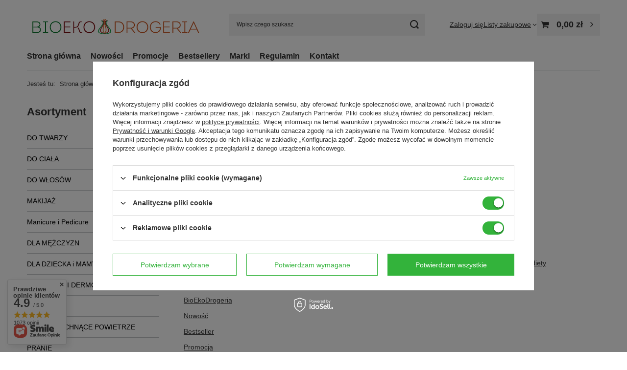

--- FILE ---
content_type: text/html; charset=utf-8
request_url: https://bioekodrogeria.pl/sitemap.php
body_size: 26410
content:
<!DOCTYPE html>
<html lang="pl" class="--vat --gross " ><head><meta name="viewport" content="initial-scale = 1.0, maximum-scale = 5.0, width=device-width, viewport-fit=cover"><meta http-equiv="Content-Type" content="text/html; charset=utf-8"><meta http-equiv="X-UA-Compatible" content="IE=edge"><title>najlepsze kosmetyki naturalne i organiczne, ekologiczne środki czystości i suplementy diety</title><meta name="keywords" content="kosmetyki naturalne, kosmetyki organiczne, ekologiczne środki czystości, ekologiczne suplementy diety, ekologiczne kosmetyki sklep internetowy Warszawa"><meta name="description" content="BioEkoDrogeria sklep internetowy oferujący kosmetyki naturalne, kosmetyki organiczne, ekologiczne środki czystości i suplementy diety"><link rel="icon" href="/gfx/pol/favicon.ico"><meta name="theme-color" content="#33b33b"><meta name="msapplication-navbutton-color" content="#33b33b"><meta name="apple-mobile-web-app-status-bar-style" content="#33b33b"><link rel="stylesheet" type="text/css" href="/gfx/pol/common_style.css.gzip?r=1760432389"><script>var app_shop={urls:{prefix:'data="/gfx/'.replace('data="', '')+'pol/',graphql:'/graphql/v1/'},vars:{meta:{viewportContent:'initial-scale = 1.0, maximum-scale = 5.0, width=device-width, viewport-fit=cover'},priceType:'gross',priceTypeVat:true,productDeliveryTimeAndAvailabilityWithBasket:false,geoipCountryCode:'US',fairShopLogo: { enabled: true, image: '/gfx/standards/superfair_light.svg'},currency:{id:'PLN',symbol:'zł',country:'pl',format:'###,##0.00',beforeValue:false,space:true,decimalSeparator:',',groupingSeparator:' '},language:{id:'pol',symbol:'pl',name:'Polski'},omnibus:{enabled:true,rebateCodeActivate:false,hidePercentageDiscounts:false,},},txt:{priceTypeText:' brutto',},fn:{},fnrun:{},files:[],graphql:{}};const getCookieByName=(name)=>{const value=`; ${document.cookie}`;const parts = value.split(`; ${name}=`);if(parts.length === 2) return parts.pop().split(';').shift();return false;};if(getCookieByName('freeeshipping_clicked')){document.documentElement.classList.remove('--freeShipping');}if(getCookieByName('rabateCode_clicked')){document.documentElement.classList.remove('--rabateCode');}function hideClosedBars(){const closedBarsArray=JSON.parse(localStorage.getItem('closedBars'))||[];if(closedBarsArray.length){const styleElement=document.createElement('style');styleElement.textContent=`${closedBarsArray.map((el)=>`#${el}`).join(',')}{display:none !important;}`;document.head.appendChild(styleElement);}}hideClosedBars();</script><script src="/gfx/pol/jquery.js.gzip?r=1760432389"></script><script src="/gfx/pol/common_shop.js.gzip?r=1760432389"></script><meta name="robots" content="index,follow"><meta name="rating" content="general"><meta name="Author" content="BioEkoDrogeria na bazie IdoSell (www.idosell.com/shop).">
<!-- Begin LoginOptions html -->

<style>
#client_new_social .service_item[data-name="service_Apple"]:before, 
#cookie_login_social_more .service_item[data-name="service_Apple"]:before,
.oscop_contact .oscop_login__service[data-service="Apple"]:before {
    display: block;
    height: 2.6rem;
    content: url('/gfx/standards/apple.svg?r=1743165583');
}
.oscop_contact .oscop_login__service[data-service="Apple"]:before {
    height: auto;
    transform: scale(0.8);
}
#client_new_social .service_item[data-name="service_Apple"]:has(img.service_icon):before,
#cookie_login_social_more .service_item[data-name="service_Apple"]:has(img.service_icon):before,
.oscop_contact .oscop_login__service[data-service="Apple"]:has(img.service_icon):before {
    display: none;
}
</style>

<!-- End LoginOptions html -->

<!-- Open Graph -->
<link rel="manifest" href="https://bioekodrogeria.pl/data/include/pwa/1/manifest.json?t=3"><meta name="apple-mobile-web-app-capable" content="yes"><meta name="apple-mobile-web-app-status-bar-style" content="black"><meta name="apple-mobile-web-app-title" content="bioekodrogeria.pl"><link rel="apple-touch-icon" href="/data/include/pwa/1/icon-128.png"><link rel="apple-touch-startup-image" href="/data/include/pwa/1/logo-512.png" /><meta name="msapplication-TileImage" content="/data/include/pwa/1/icon-144.png"><meta name="msapplication-TileColor" content="#2F3BA2"><meta name="msapplication-starturl" content="/"><script type="application/javascript">var _adblock = true;</script><script async src="/data/include/advertising.js"></script><script type="application/javascript">var statusPWA = {
                online: {
                    txt: "Połączono z internetem",
                    bg: "#5fa341"
                },
                offline: {
                    txt: "Brak połączenia z internetem",
                    bg: "#eb5467"
                }
            }</script><script async type="application/javascript" src="/ajax/js/pwa_online_bar.js?v=1&r=6"></script><script >
window.dataLayer = window.dataLayer || [];
window.gtag = function gtag() {
dataLayer.push(arguments);
}
gtag('consent', 'default', {
'ad_storage': 'denied',
'analytics_storage': 'denied',
'ad_personalization': 'denied',
'ad_user_data': 'denied',
'wait_for_update': 500
});

gtag('set', 'ads_data_redaction', true);
</script><script id="iaiscript_1" data-requirements="W10=" data-ga4_sel="ga4script">
window.iaiscript_1 = `<${'script'}  class='google_consent_mode_update'>
gtag('consent', 'update', {
'ad_storage': 'granted',
'analytics_storage': 'granted',
'ad_personalization': 'granted',
'ad_user_data': 'granted'
});
</${'script'}>`;
</script>
<!-- End Open Graph -->

<link rel="canonical" href="https://bioekodrogeria.pl/sitemap.php" />

                <!-- Global site tag (gtag.js) -->
                <script  async src="https://www.googletagmanager.com/gtag/js?id=AW-11477037903"></script>
                <script >
                    window.dataLayer = window.dataLayer || [];
                    window.gtag = function gtag(){dataLayer.push(arguments);}
                    gtag('js', new Date());
                    
                    gtag('config', 'AW-11477037903', {"allow_enhanced_conversions":true});
gtag('config', 'G-514VCRNXG5');

                </script>
                            <!-- Google Tag Manager -->
                    <script >(function(w,d,s,l,i){w[l]=w[l]||[];w[l].push({'gtm.start':
                    new Date().getTime(),event:'gtm.js'});var f=d.getElementsByTagName(s)[0],
                    j=d.createElement(s),dl=l!='dataLayer'?'&l='+l:'';j.async=true;j.src=
                    'https://www.googletagmanager.com/gtm.js?id='+i+dl;f.parentNode.insertBefore(j,f);
                    })(window,document,'script','dataLayer','GT-PLWBM3GK');</script>
            <!-- End Google Tag Manager --></head><body><div id="container" class="sitemap_page container max-width-1200"><header class=" commercial_banner"><script class="ajaxLoad">app_shop.vars.vat_registered="true";app_shop.vars.currency_format="###,##0.00";app_shop.vars.currency_before_value=false;app_shop.vars.currency_space=true;app_shop.vars.symbol="zł";app_shop.vars.id="PLN";app_shop.vars.baseurl="http://bioekodrogeria.pl/";app_shop.vars.sslurl="https://bioekodrogeria.pl/";app_shop.vars.curr_url="%2Fsitemap.php";var currency_decimal_separator=',';var currency_grouping_separator=' ';app_shop.vars.blacklist_extension=["exe","com","swf","js","php"];app_shop.vars.blacklist_mime=["application/javascript","application/octet-stream","message/http","text/javascript","application/x-deb","application/x-javascript","application/x-shockwave-flash","application/x-msdownload"];app_shop.urls.contact="/contact-pol.html";</script><div id="viewType" style="display:none"></div><div id="menu_skip" class="menu_skip"><a href="#layout" class="btn --outline --medium menu_skip__link --layout">Przejdź do zawartości strony</a><a href="#menu_categories" class="btn --outline --medium menu_skip__link --menu">Przejdź do kategorii</a></div><div id="logo" class="d-flex align-items-center"><a href="/" target="_self" aria-label="Logo sklepu"><img src="/data/gfx/mask/pol/logo_1_big.jpg" alt="Logo zmienisz w MODERACJA &gt; Wygląd elementów w sklepie &gt; Zarządzanie wyglądem elementów sklepu" width="578" height="105"></a></div><form action="https://bioekodrogeria.pl/search.php" method="get" id="menu_search" class="menu_search"><a href="#showSearchForm" class="menu_search__mobile" aria-label="Szukaj"></a><div class="menu_search__block"><div class="menu_search__item --input"><input class="menu_search__input" type="text" name="text" autocomplete="off" placeholder="Wpisz czego szukasz" aria-label="Wpisz czego szukasz"><button class="menu_search__submit" type="submit" aria-label="Szukaj"></button></div><div class="menu_search__item --results search_result"></div></div></form><div id="menu_top" class="menu_top"><div class="account_links"><a class="account_links__item" href="https://bioekodrogeria.pl/login.php"><span class="account_links__text --logged-out">Zaloguj się</span></a></div><div class="shopping_list_top" data-empty="true"><a href="https://bioekodrogeria.pl/pl/shoppinglist/" class="wishlist_link slt_link --empty" aria-label="Listy zakupowe"><span class="slt_link__text">Listy zakupowe</span></a><div class="slt_lists"><ul class="slt_lists__nav"><li class="slt_lists__nav_item" data-list_skeleton="true" data-list_id="true" data-shared="true"><a href="#" class="slt_lists__nav_link" data-list_href="true"><span class="slt_lists__nav_name" data-list_name="true"></span><span class="slt_lists__count" data-list_count="true">0</span></a></li><li class="slt_lists__nav_item --empty"><a class="slt_lists__nav_link --empty" href="https://bioekodrogeria.pl/pl/shoppinglist/"><span class="slt_lists__nav_name" data-list_name="true">Lista zakupowa</span><span class="slt_lists__count" data-list_count="true">0</span></a></li></ul></div></div><div id="menu_basket" class="topBasket --skeleton"><a href="/basketedit.php" class="topBasket__sub" aria-label="Wartość koszyka: 0,00 zł"><span class="badge badge-info" aria-hidden="true"></span><strong class="topBasket__price">0,00 zł</strong></a><div class="topBasket__details --products" style="display: none;"><div class="topBasket__block --labels"><span class="topBasket__item --name">Produkt</span><span class="topBasket__item --sum">Ilość</span><span class="topBasket__item --prices">Cena</span></div><div class="topBasket__block --products"></div></div><div class="topBasket__details --shipping" style="display: none;"><span class="topBasket__name">Koszt dostawy od</span><span id="shipppingCost"></span></div><script>
				app_shop.vars.cache_html = true;
			</script></div></div><nav id="menu_categories3" class="wide"><button type="button" class="navbar-toggler" aria-label="Menu"><i class="icon-reorder"></i></button><div class="navbar-collapse" id="menu_navbar3"><ul class="navbar-nav mx-md-n2"><li class="nav-item"><span class="nav-link-wrapper"><a  href="/" target="_self" title="Strona główna" class="nav-link --l1" >Strona główna</a></span></li><li class="nav-item"><span class="nav-link-wrapper"><a  href="/search.php?newproducts=y" target="_self" title="Nowości" class="nav-link --l1" >Nowości</a></span></li><li class="nav-item"><span class="nav-link-wrapper"><a  href="/search.php?promo=y" target="_self" title="Promocje" class="nav-link --l1" >Promocje</a></span></li><li class="nav-item"><span class="nav-link-wrapper"><a  href="/search.php?bestseller=y" target="_self" title="Bestsellery" class="nav-link --l1" >Bestsellery</a></span></li><li class="nav-item"><span class="nav-link-wrapper"><a  href="/producers.php" target="_self" title="Marki" class="nav-link --l1" >Marki</a></span></li><li class="nav-item"><span class="nav-link-wrapper"><a  href="/pol-terms.html" target="_self" title="Regulamin" class="nav-link --l1" >Regulamin</a></span></li><li class="nav-item"><span class="nav-link-wrapper"><a  href="/contact.php" target="_self" title="Kontakt" class="nav-link --l1" >Kontakt</a></span></li></ul></div></nav><div id="breadcrumbs" class="breadcrumbs"><div class="back_button"><button id="back_button"><i class="icon-angle-left"></i> Wstecz</button></div><nav class="list_wrapper" aria-label="Nawigacja okruszkowa"><ol><li><span>Jesteś tu:  </span></li><li class="bc-main"><span><a href="/">Strona główna</a></span></li><li aria-current="page" class="bc-active bc-sitemap"><span>Mapa strony</span></li></ol></nav></div></header><div id="layout" class="row clearfix"><aside class="col-md-3 col-xl-2"><section class="shopping_list_menu"><div class="shopping_list_menu__block --lists slm_lists" data-empty="true"><a href="#showShoppingLists" class="slm_lists__label">Listy zakupowe</a><ul class="slm_lists__nav"><li class="slm_lists__nav_item" data-list_skeleton="true" data-list_id="true" data-shared="true"><a href="#" class="slm_lists__nav_link" data-list_href="true"><span class="slm_lists__nav_name" data-list_name="true"></span><span class="slm_lists__count" data-list_count="true">0</span></a></li><li class="slm_lists__nav_header"><a href="#hidehoppingLists" class="slm_lists__label"><span class="sr-only">Wróć</span>Listy zakupowe</a></li><li class="slm_lists__nav_item --empty"><a class="slm_lists__nav_link --empty" href="https://bioekodrogeria.pl/pl/shoppinglist/"><span class="slm_lists__nav_name" data-list_name="true">Lista zakupowa</span><span class="sr-only">ilość produktów: </span><span class="slm_lists__count" data-list_count="true">0</span></a></li></ul><a href="#manage" class="slm_lists__manage d-none align-items-center d-md-flex">Zarządzaj listami</a></div><div class="shopping_list_menu__block --bought slm_bought"><a class="slm_bought__link d-flex" href="https://bioekodrogeria.pl/products-bought.php">
				Lista dotychczas zamówionych produktów
			</a></div><div class="shopping_list_menu__block --info slm_info"><strong class="slm_info__label d-block mb-3">Jak działa lista zakupowa?</strong><ul class="slm_info__list"><li class="slm_info__list_item d-flex mb-3">
					Po zalogowaniu możesz umieścić i przechowywać na liście zakupowej dowolną liczbę produktów nieskończenie długo.
				</li><li class="slm_info__list_item d-flex mb-3">
					Dodanie produktu do listy zakupowej nie oznacza automatycznie jego rezerwacji.
				</li><li class="slm_info__list_item d-flex mb-3">
					Dla niezalogowanych klientów lista zakupowa przechowywana jest do momentu wygaśnięcia sesji (około 24h).
				</li></ul></div></section><div id="mobileCategories" class="mobileCategories"><div class="mobileCategories__item --menu"><button type="button" class="mobileCategories__link --active" data-ids="#menu_search,.shopping_list_menu,#menu_search,#menu_navbar,#menu_navbar3, #menu_blog">
                            Menu
                        </button></div><div class="mobileCategories__item --account"><button type="button" class="mobileCategories__link" data-ids="#menu_contact,#login_menu_block">
                            Konto
                        </button></div></div><div class="setMobileGrid" data-item="#menu_navbar"></div><div class="setMobileGrid" data-item="#menu_navbar3" data-ismenu1="true"></div><div class="setMobileGrid" data-item="#menu_blog"></div><div class="login_menu_block d-lg-none" id="login_menu_block"><a class="sign_in_link" href="/login.php" title=""><i class="icon-user"></i><span>Zaloguj się</span></a><a class="registration_link" href="https://bioekodrogeria.pl/client-new.php?register"><i class="icon-lock"></i><span>Zarejestruj się</span></a><a class="order_status_link" href="/order-open.php" title=""><i class="icon-globe"></i><span>Sprawdź status zamówienia</span></a></div><div class="setMobileGrid" data-item="#menu_contact"></div><div class="setMobileGrid" data-item="#menu_settings"></div><nav id="menu_categories" class="col-md-12 px-0" aria-label="Kategorie główne"><h2 class="big_label"><a href="/categories.php" title="Kliknij, by zobaczyć wszystkie kategorie">Asortyment</a></h2><button type="button" class="navbar-toggler" aria-label="Menu"><i class="icon-reorder"></i></button><div class="navbar-collapse" id="menu_navbar"><ul class="navbar-nav"><li class="nav-item"><a  href="/pol_m_DO-TWARZY-151.html" target="_self" title="DO TWARZY" class="nav-link" >DO TWARZY</a><ul class="navbar-subnav"><li class="nav-header"><a href="#backLink" class="nav-header__backLink"><i class="icon-angle-left"></i></a><a  href="/pol_m_DO-TWARZY-151.html" target="_self" title="DO TWARZY" class="nav-link" >DO TWARZY</a></li><li class="nav-item"><a  href="/pol_m_DO-TWARZY_gabki-Konjac-370.html" target="_self" title="gąbki Konjac" class="nav-link" >gąbki Konjac</a></li><li class="nav-item"><a  href="/pol_m_DO-TWARZY_zele-i-pianki-do-mycia-184.html" target="_self" title="żele i pianki do mycia" class="nav-link" >żele i pianki do mycia</a></li><li class="nav-item"><a  href="/pol_m_DO-TWARZY_mydla-300.html" target="_self" title="mydła" class="nav-link" >mydła</a></li><li class="nav-item"><a  href="/pol_m_DO-TWARZY_plyny-do-demakijazu-i-micelarne-183.html" target="_self" title="płyny do demakijażu i micelarne" class="nav-link" >płyny do demakijażu i micelarne</a></li><li class="nav-item"><a  href="/pol_m_DO-TWARZY_wody-kwiatowe-189.html" target="_self" title="wody kwiatowe" class="nav-link" >wody kwiatowe</a></li><li class="nav-item"><a  href="/pol_m_DO-TWARZY_mleczka-172.html" target="_self" title="mleczka" class="nav-link" >mleczka</a></li><li class="nav-item"><a  href="/pol_m_DO-TWARZY_toniki-173.html" target="_self" title="toniki" class="nav-link" >toniki</a></li><li class="nav-item"><a  href="/pol_m_DO-TWARZY_kremy-pielegnacyjne-175.html" target="_self" title="kremy pielęgnacyjne" class="nav-link" >kremy pielęgnacyjne</a></li><li class="nav-item"><a  href="/pol_m_DO-TWARZY_olejki-185.html" target="_self" title="olejki" class="nav-link" >olejki</a></li><li class="nav-item"><a  href="/pol_m_DO-TWARZY_pod-oczy-176.html" target="_self" title="pod oczy" class="nav-link" >pod oczy</a></li><li class="nav-item"><a  href="/pol_m_DO-TWARZY_przeciwstarzeniowe-177.html" target="_self" title="przeciwstarzeniowe" class="nav-link" >przeciwstarzeniowe</a></li><li class="nav-item"><a  href="/pol_m_DO-TWARZY_serum-174.html" target="_self" title="serum" class="nav-link" >serum</a></li><li class="nav-item"><a  href="/pol_m_DO-TWARZY_maski-178.html" target="_self" title="maski" class="nav-link" >maski</a></li><li class="nav-item"><a  href="/pol_m_DO-TWARZY_peelingi-i-scruby-181.html" target="_self" title="peelingi i scruby" class="nav-link" >peelingi i scruby</a></li><li class="nav-item"><a  href="/pol_m_DO-TWARZY_kosmetyki-z-glinkami-187.html" target="_self" title="kosmetyki z glinkami" class="nav-link" >kosmetyki z glinkami</a></li><li class="nav-item"><a  href="/pol_m_DO-TWARZY_cera-mloda-i-niedoskonala-188.html" target="_self" title="cera młoda i niedoskonała" class="nav-link" >cera młoda i niedoskonała</a></li><li class="nav-item"><a  href="/pol_m_DO-TWARZY_samoopalacze-179.html" target="_self" title="samoopalacze" class="nav-link" >samoopalacze</a></li><li class="nav-item"><a  href="/pol_m_DO-TWARZY_do-ust-180.html" target="_self" title="do ust" class="nav-link" >do ust</a></li><li class="nav-item"><a  href="/pol_m_DO-TWARZY_do-zebow-182.html" target="_self" title="do zębów" class="nav-link" >do zębów</a></li><li class="nav-item"><a  href="/pol_m_DO-TWARZY_akcesoria-186.html" target="_self" title="akcesoria" class="nav-link" >akcesoria</a></li></ul></li><li class="nav-item"><a  href="/pol_m_DO-CIALA-153.html" target="_self" title="DO CIAŁA" class="nav-link" >DO CIAŁA</a><ul class="navbar-subnav"><li class="nav-header"><a href="#backLink" class="nav-header__backLink"><i class="icon-angle-left"></i></a><a  href="/pol_m_DO-CIALA-153.html" target="_self" title="DO CIAŁA" class="nav-link" >DO CIAŁA</a></li><li class="nav-item"><a  href="/pol_m_DO-CIALA_gabki-Konjac-371.html" target="_self" title="gąbki Konjac" class="nav-link" >gąbki Konjac</a></li><li class="nav-item"><a  href="/pol_m_DO-CIALA_mydla-198.html" target="_self" title="mydła" class="nav-link" >mydła</a></li><li class="nav-item"><a  href="/pol_m_DO-CIALA_zele-do-mycia-199.html" target="_self" title="żele do mycia" class="nav-link" >żele do mycia</a></li><li class="nav-item"><a  href="/pol_m_DO-CIALA_kule-sole-olejki-do-kapieli-203.html" target="_self" title="kule, sole, olejki do kąpieli" class="nav-link" >kule, sole, olejki do kąpieli</a></li><li class="nav-item"><a  href="/pol_m_DO-CIALA_dezodoranty-200.html" target="_self" title="dezodoranty" class="nav-link" >dezodoranty</a></li><li class="nav-item"><a  href="/pol_m_DO-CIALA_peelingi-i-scruby-202.html" target="_self" title="peelingi i scruby" class="nav-link" >peelingi i scruby</a></li><li class="nav-item"><a  href="/pol_m_DO-CIALA_kremy-i-balsamy-197.html" target="_self" title="kremy i balsamy" class="nav-link" >kremy i balsamy</a></li><li class="nav-item"><a  href="/pol_m_DO-CIALA_olejki-204.html" target="_self" title="olejki" class="nav-link" >olejki</a></li><li class="nav-item"><a  href="/pol_m_DO-CIALA_glinki-260.html" target="_self" title="glinki" class="nav-link" >glinki</a></li><li class="nav-item"><a  href="/pol_m_DO-CIALA_higiena-intymna-201.html" target="_self" title="higiena intymna" class="nav-link" >higiena intymna</a></li><li class="nav-item"><a  href="/pol_m_DO-CIALA_dlonie-i-paznokcie-207.html" target="_self" title="dłonie i paznokcie" class="nav-link" >dłonie i paznokcie</a></li><li class="nav-item"><a  href="/pol_m_DO-CIALA_stopy-205.html" target="_self" title="stopy" class="nav-link" >stopy</a></li><li class="nav-item"><a  href="/pol_m_DO-CIALA_zapachy-206.html" target="_self" title="zapachy" class="nav-link" >zapachy</a></li></ul></li><li class="nav-item"><a  href="/pol_m_DO-WLOSOW-158.html" target="_self" title="DO WŁOSÓW" class="nav-link" >DO WŁOSÓW</a><ul class="navbar-subnav"><li class="nav-header"><a href="#backLink" class="nav-header__backLink"><i class="icon-angle-left"></i></a><a  href="/pol_m_DO-WLOSOW-158.html" target="_self" title="DO WŁOSÓW" class="nav-link" >DO WŁOSÓW</a></li><li class="nav-item"><a  href="/pol_m_DO-WLOSOW_szampony-235.html" target="_self" title="szampony" class="nav-link" >szampony</a></li><li class="nav-item"><a  href="/pol_m_DO-WLOSOW_odzywki-i-maski-234.html" target="_self" title="odżywki i maski" class="nav-link" >odżywki i maski</a></li><li class="nav-item"><a  href="/pol_m_DO-WLOSOW_olejki-238.html" target="_self" title="olejki" class="nav-link" >olejki</a></li><li class="nav-item"><a  href="/pol_m_DO-WLOSOW_stylizacja-236.html" target="_self" title="stylizacja" class="nav-link" >stylizacja</a></li><li class="nav-item"><a  href="/pol_m_DO-WLOSOW_koloryzacja-237.html" target="_self" title="koloryzacja" class="nav-link" >koloryzacja</a></li></ul></li><li class="nav-item"><a  href="/pol_m_MAKIJAZ-161.html" target="_self" title="MAKIJAŻ" class="nav-link" >MAKIJAŻ</a><ul class="navbar-subnav"><li class="nav-header"><a href="#backLink" class="nav-header__backLink"><i class="icon-angle-left"></i></a><a  href="/pol_m_MAKIJAZ-161.html" target="_self" title="MAKIJAŻ" class="nav-link" >MAKIJAŻ</a></li><li class="nav-item"><a  href="/pol_m_MAKIJAZ_podklady-i-korektory-251.html" target="_self" title="podkłady i korektory" class="nav-link" >podkłady i korektory</a></li><li class="nav-item"><a  href="/pol_m_MAKIJAZ_pudry-i-roze-252.html" target="_self" title="pudry i róże" class="nav-link" >pudry i róże</a></li><li class="nav-item"><a  href="/pol_m_MAKIJAZ_makijaz-oczu-249.html" target="_self" title="makijaż oczu" class="nav-link" >makijaż oczu</a></li><li class="nav-item"><a  href="/pol_m_MAKIJAZ_makijaz-ust-250.html" target="_self" title="makijaż ust" class="nav-link" >makijaż ust</a></li></ul></li><li class="nav-item"><a  href="/pol_m_Manicure-i-Pedicure-355.html" target="_self" title="Manicure i Pedicure" class="nav-link" >Manicure i Pedicure</a><ul class="navbar-subnav"><li class="nav-header"><a href="#backLink" class="nav-header__backLink"><i class="icon-angle-left"></i></a><a  href="/pol_m_Manicure-i-Pedicure-355.html" target="_self" title="Manicure i Pedicure" class="nav-link" >Manicure i Pedicure</a></li><li class="nav-item"><a  href="/pol_m_Manicure-i-Pedicure_lakiery-i-odzywki-do-paznokci-356.html" target="_self" title="lakiery i odżywki do paznokci" class="nav-link" >lakiery i odżywki do paznokci</a></li><li class="nav-item"><a  href="/pol_m_Manicure-i-Pedicure_pielegnacja-rak-357.html" target="_self" title="pielęgnacja rąk" class="nav-link" >pielęgnacja rąk</a></li><li class="nav-item"><a  href="/pol_m_Manicure-i-Pedicure_pielegnacja-stop-358.html" target="_self" title="pielęgnacja stóp" class="nav-link" >pielęgnacja stóp</a></li></ul></li><li class="nav-item"><a  href="/pol_m_DLA-MEZCZYZN-159.html" target="_self" title="DLA MĘŻCZYZN" class="nav-link" >DLA MĘŻCZYZN</a><ul class="navbar-subnav"><li class="nav-header"><a href="#backLink" class="nav-header__backLink"><i class="icon-angle-left"></i></a><a  href="/pol_m_DLA-MEZCZYZN-159.html" target="_self" title="DLA MĘŻCZYZN" class="nav-link" >DLA MĘŻCZYZN</a></li><li class="nav-item"><a  href="/pol_m_DLA-MEZCZYZN_mydla-i-zele-239.html" target="_self" title="mydła i żele" class="nav-link" >mydła i żele</a></li><li class="nav-item"><a  href="/pol_m_DLA-MEZCZYZN_do-wlosow-245.html" target="_self" title="do włosów" class="nav-link" >do włosów</a></li><li class="nav-item"><a  href="/pol_m_DLA-MEZCZYZN_do-golenia-242.html" target="_self" title="do golenia" class="nav-link" >do golenia</a></li><li class="nav-item"><a  href="/pol_m_DLA-MEZCZYZN_dezodoranty-243.html" target="_self" title="dezodoranty" class="nav-link" >dezodoranty</a></li><li class="nav-item"><a  href="/pol_m_DLA-MEZCZYZN_pielegnacja-twarzy-240.html" target="_self" title="pielęgnacja twarzy" class="nav-link" >pielęgnacja twarzy</a></li><li class="nav-item"><a  href="/pol_m_DLA-MEZCZYZN_kremy-balsamy-oliwki-do-ciala-244.html" target="_self" title="kremy, balsamy, oliwki do ciała" class="nav-link" >kremy, balsamy, oliwki do ciała</a></li><li class="nav-item"><a  href="/pol_m_DLA-MEZCZYZN_peelingi-i-scruby-241.html" target="_self" title="peelingi i scruby" class="nav-link" >peelingi i scruby</a></li></ul></li><li class="nav-item"><a  href="/pol_m_DLA-DZIECKA-i-MAMY-152.html" target="_self" title="DLA DZIECKA i MAMY" class="nav-link" >DLA DZIECKA i MAMY</a><ul class="navbar-subnav"><li class="nav-header"><a href="#backLink" class="nav-header__backLink"><i class="icon-angle-left"></i></a><a  href="/pol_m_DLA-DZIECKA-i-MAMY-152.html" target="_self" title="DLA DZIECKA i MAMY" class="nav-link" >DLA DZIECKA i MAMY</a></li><li class="nav-item"><a  href="/pol_m_DLA-DZIECKA-i-MAMY_do-mycia-i-kapieli-190.html" target="_self" title="do mycia i kąpieli" class="nav-link" >do mycia i kąpieli</a></li><li class="nav-item"><a  href="/pol_m_DLA-DZIECKA-i-MAMY_do-wlosow-192.html" target="_self" title="do włosów" class="nav-link" >do włosów</a></li><li class="nav-item"><a  href="/pol_m_DLA-DZIECKA-i-MAMY_olejki-kremy-i-balsamy-191.html" target="_self" title="olejki, kremy i balsamy" class="nav-link" >olejki, kremy i balsamy</a></li><li class="nav-item"><a  href="/pol_m_DLA-DZIECKA-i-MAMY_pasty-do-zebow-196.html" target="_self" title="pasty do zębów" class="nav-link" >pasty do zębów</a></li><li class="nav-item"><a  href="/pol_m_DLA-DZIECKA-i-MAMY_dla-mamy-194.html" target="_self" title="dla mamy" class="nav-link" >dla mamy</a></li><li class="nav-item"><a  href="/pol_m_DLA-DZIECKA-i-MAMY_na-slonce-195.html" target="_self" title="na słońce" class="nav-link" >na słońce</a></li></ul></li><li class="nav-item"><a  href="/pol_m_LECZNICZE-I-DERMOKOSMETYKI-167.html" target="_self" title="LECZNICZE I DERMOKOSMETYKI" class="nav-link" >LECZNICZE I DERMOKOSMETYKI</a></li><li class="nav-item"><a  href="/pol_m_ZESTAWY-162.html" target="_self" title="ZESTAWY" class="nav-link" >ZESTAWY</a></li><li class="nav-item"><a  href="/pol_m_CZYSTE-PACHNACE-POWIETRZE-150.html" target="_self" title="CZYSTE PACHNĄCE POWIETRZE" class="nav-link" >CZYSTE PACHNĄCE POWIETRZE</a><ul class="navbar-subnav"><li class="nav-header"><a href="#backLink" class="nav-header__backLink"><i class="icon-angle-left"></i></a><a  href="/pol_m_CZYSTE-PACHNACE-POWIETRZE-150.html" target="_self" title="CZYSTE PACHNĄCE POWIETRZE" class="nav-link" >CZYSTE PACHNĄCE POWIETRZE</a></li><li class="nav-item"><a  href="/pol_m_CZYSTE-PACHNACE-POWIETRZE_oczyszczacze-i-odswiezacze-253.html" target="_self" title="oczyszczacze i odświeżacze" class="nav-link" >oczyszczacze i odświeżacze</a></li><li class="nav-item"><a  href="/pol_m_CZYSTE-PACHNACE-POWIETRZE_olejki-eteryczne-171.html" target="_self" title="olejki eteryczne" class="nav-link" >olejki eteryczne</a></li></ul></li><li class="nav-item"><a  href="/pol_m_PRANIE-154.html" target="_self" title="PRANIE" class="nav-link" >PRANIE</a><ul class="navbar-subnav"><li class="nav-header"><a href="#backLink" class="nav-header__backLink"><i class="icon-angle-left"></i></a><a  href="/pol_m_PRANIE-154.html" target="_self" title="PRANIE" class="nav-link" >PRANIE</a></li><li class="nav-item"><a  href="/pol_m_PRANIE_do-prania-208.html" target="_self" title="do prania" class="nav-link" >do prania</a></li><li class="nav-item"><a  href="/pol_m_PRANIE_bezzapachowe-214.html" target="_self" title="bezzapachowe" class="nav-link" >bezzapachowe</a></li><li class="nav-item"><a  href="/pol_m_PRANIE_zapachowe-261.html" target="_self" title="zapachowe" class="nav-link" >zapachowe</a></li><li class="nav-item"><a  href="/pol_m_PRANIE_rzeczy-dzieciece-212.html" target="_self" title="rzeczy dziecięce" class="nav-link" >rzeczy dziecięce</a></li><li class="nav-item"><a  href="/pol_m_PRANIE_odplamiacze-wybielacze-i-zmiekczacze-210.html" target="_self" title="odplamiacze, wybielacze i zmiękczacze" class="nav-link" >odplamiacze, wybielacze i zmiękczacze</a></li><li class="nav-item"><a  href="/pol_m_PRANIE_do-plukania-209.html" target="_self" title="do płukania" class="nav-link" >do płukania</a></li><li class="nav-item"><a  href="/pol_m_PRANIE_akcesoria-do-prania-i-suszenia-213.html" target="_self" title="akcesoria do prania i suszenia" class="nav-link" >akcesoria do prania i suszenia</a></li></ul></li><li class="nav-item"><a  href="/pol_m_ZMYWANIE-156.html" target="_self" title="ZMYWANIE" class="nav-link" >ZMYWANIE</a><ul class="navbar-subnav"><li class="nav-header"><a href="#backLink" class="nav-header__backLink"><i class="icon-angle-left"></i></a><a  href="/pol_m_ZMYWANIE-156.html" target="_self" title="ZMYWANIE" class="nav-link" >ZMYWANIE</a></li><li class="nav-item"><a  href="/pol_m_ZMYWANIE_plyny-do-zmywania-218.html" target="_self" title="płyny do zmywania" class="nav-link" >płyny do zmywania</a></li><li class="nav-item"><a  href="/pol_m_ZMYWANIE_preparaty-do-zmywarki-220.html" target="_self" title="preparaty do zmywarki" class="nav-link" >preparaty do zmywarki</a></li><li class="nav-item"><a  href="/pol_m_ZMYWANIE_nablyszczacze-do-zmywarki-221.html" target="_self" title="nabłyszczacze do zmywarki" class="nav-link" >nabłyszczacze do zmywarki</a></li><li class="nav-item"><a  href="/pol_m_ZMYWANIE_sol-do-zmywarki-219.html" target="_self" title="sól do zmywarki" class="nav-link" >sól do zmywarki</a></li><li class="nav-item"><a  href="/pol_m_ZMYWANIE_antybakteryjne-222.html" target="_self" title="antybakteryjne" class="nav-link" >antybakteryjne</a></li><li class="nav-item"><a  href="/pol_m_ZMYWANIE_akcesoria-do-zmywania-223.html" target="_self" title="akcesoria do zmywania" class="nav-link" >akcesoria do zmywania</a></li></ul></li><li class="nav-item"><a  href="/pol_m_SPRZATANIE-157.html" target="_self" title="SPRZĄTANIE" class="nav-link" >SPRZĄTANIE</a><ul class="navbar-subnav"><li class="nav-header"><a href="#backLink" class="nav-header__backLink"><i class="icon-angle-left"></i></a><a  href="/pol_m_SPRZATANIE-157.html" target="_self" title="SPRZĄTANIE" class="nav-link" >SPRZĄTANIE</a></li><li class="nav-item"><a  href="/pol_m_SPRZATANIE_do-kurzu-233.html" target="_self" title="do kurzu" class="nav-link" >do kurzu</a></li><li class="nav-item"><a  href="/pol_m_SPRZATANIE_kuchnia-227.html" target="_self" title="kuchnia" class="nav-link" >kuchnia</a></li><li class="nav-item"><a  href="/pol_m_SPRZATANIE_lazienka-230.html" target="_self" title="łazienka" class="nav-link" >łazienka</a></li><li class="nav-item"><a  href="/pol_m_SPRZATANIE_szyby-i-lustra-228.html" target="_self" title="szyby i lustra" class="nav-link" >szyby i lustra</a></li><li class="nav-item"><a  href="/pol_m_SPRZATANIE_podlogi-229.html" target="_self" title="podłogi" class="nav-link" >podłogi</a></li><li class="nav-item"><a  href="/pol_m_SPRZATANIE_uniwersalne-226.html" target="_self" title="uniwersalne" class="nav-link" >uniwersalne</a></li><li class="nav-item"><a  href="/pol_m_SPRZATANIE_odkamieniacze-i-odplamiacze-224.html" target="_self" title="odkamieniacze i odplamiacze" class="nav-link" >odkamieniacze i odplamiacze</a></li><li class="nav-item"><a  href="/pol_m_SPRZATANIE_WC-225.html" target="_self" title="WC" class="nav-link" >WC</a></li><li class="nav-item"><a  href="/pol_m_SPRZATANIE_antybakteryjne-i-sanitarne-232.html" target="_self" title="antybakteryjne i sanitarne" class="nav-link" >antybakteryjne i sanitarne</a></li><li class="nav-item"><a  href="/pol_m_SPRZATANIE_akcesoria-do-sprzatania-231.html" target="_self" title="akcesoria do sprzątania" class="nav-link" >akcesoria do sprzątania</a></li></ul></li><li class="nav-item"><a  href="/pol_m_DLA-DOMU-155.html" target="_self" title="DLA DOMU" class="nav-link" >DLA DOMU</a><ul class="navbar-subnav"><li class="nav-header"><a href="#backLink" class="nav-header__backLink"><i class="icon-angle-left"></i></a><a  href="/pol_m_DLA-DOMU-155.html" target="_self" title="DLA DOMU" class="nav-link" >DLA DOMU</a></li><li class="nav-item"><a  href="/pol_m_DLA-DOMU_pielegnacja-skor-zamszu-i-drewna-216.html" target="_self" title="pielęgnacja skór, zamszu i drewna" class="nav-link" >pielęgnacja skór, zamszu i drewna</a></li><li class="nav-item"><a  href="/pol_m_DLA-DOMU_impregnaty-do-ubran-215.html" target="_self" title="impregnaty do ubrań" class="nav-link" >impregnaty do ubrań</a></li><li class="nav-item"><a  href="/pol_m_DLA-DOMU_antybakteryjne-i-sanitarne-263.html" target="_self" title="antybakteryjne i sanitarne" class="nav-link" >antybakteryjne i sanitarne</a></li><li class="nav-item"><a  href="/pol_m_DLA-DOMU_akcesoria-domowe-269.html" target="_self" title="akcesoria domowe" class="nav-link" >akcesoria domowe</a></li></ul></li><li class="nav-item"><a  href="/pol_m_DUZE-OPAKOWANIA-889.html" target="_self" title="DUŻE OPAKOWANIA" class="nav-link" >DUŻE OPAKOWANIA</a></li><li class="nav-item"><a  href="/pol_m_SUPLEMENTY-164.html" target="_self" title="SUPLEMENTY" class="nav-link" >SUPLEMENTY</a><ul class="navbar-subnav"><li class="nav-header"><a href="#backLink" class="nav-header__backLink"><i class="icon-angle-left"></i></a><a  href="/pol_m_SUPLEMENTY-164.html" target="_self" title="SUPLEMENTY" class="nav-link" >SUPLEMENTY</a></li><li class="nav-item"><a  href="/pol_m_SUPLEMENTY_aktywnosc-sport-301.html" target="_self" title="aktywność / sport" class="nav-link" >aktywność / sport</a></li><li class="nav-item"><a  href="/pol_m_SUPLEMENTY_kobieta-304.html" target="_self" title="kobieta" class="nav-link" >kobieta</a></li><li class="nav-item"><a  href="/pol_m_SUPLEMENTY_mezczyzna-305.html" target="_self" title="mężczyzna" class="nav-link" >mężczyzna</a></li><li class="nav-item"><a  href="/pol_m_SUPLEMENTY_oczyszczanie-309.html" target="_self" title="oczyszczanie" class="nav-link" >oczyszczanie</a></li><li class="nav-item"><a  href="/pol_m_SUPLEMENTY_odpornosc-308.html" target="_self" title="odporność" class="nav-link" >odporność</a></li><li class="nav-item"><a  href="/pol_m_SUPLEMENTY_samopoczucie-307.html" target="_self" title="samopoczucie" class="nav-link" >samopoczucie</a></li><li class="nav-item"><a  href="/pol_m_SUPLEMENTY_trawienie-302.html" target="_self" title="trawienie" class="nav-link" >trawienie</a></li><li class="nav-item"><a  href="/pol_m_SUPLEMENTY_witalnosc-303.html" target="_self" title="witalność" class="nav-link" >witalność</a></li><li class="nav-item"><a  href="/pol_m_SUPLEMENTY_witaminy-310.html" target="_self" title="witaminy" class="nav-link" >witaminy</a></li><li class="nav-item"><a  href="/pol_m_SUPLEMENTY_superzywnosc-superfoods-311.html" target="_self" title="superżywność / superfoods" class="nav-link" >superżywność / superfoods</a></li><li class="nav-item"><a  href="/pol_m_SUPLEMENTY_Ajurweda-774.html" target="_self" title="Ajurweda" class="nav-link" >Ajurweda</a></li><li class="nav-item"><a  href="/pol_m_SUPLEMENTY_alergie-775.html" target="_self" title="alergie" class="nav-link" >alergie</a></li><li class="nav-item"><a  href="/pol_m_SUPLEMENTY_alkoholizm-uzaleznienia-776.html" target="_self" title="alkoholizm / uzależnienia" class="nav-link" >alkoholizm / uzależnienia</a></li><li class="nav-item"><a  href="/pol_m_SUPLEMENTY_anti-ageing-mlodosc-777.html" target="_self" title="anti-ageing / młodość" class="nav-link" >anti-ageing / młodość</a></li><li class="nav-item"><a  href="/pol_m_SUPLEMENTY_bezsennosc-779.html" target="_self" title="bezsenność" class="nav-link" >bezsenność</a></li><li class="nav-item"><a  href="/pol_m_SUPLEMENTY_depresja-780.html" target="_self" title="depresja" class="nav-link" >depresja</a></li><li class="nav-item"><a  href="/pol_m_SUPLEMENTY_egzema-781.html" target="_self" title="egzema" class="nav-link" >egzema</a></li><li class="nav-item"><a  href="/pol_m_SUPLEMENTY_energia-zmeczenie-782.html" target="_self" title="energia / zmęczenie" class="nav-link" >energia / zmęczenie</a></li><li class="nav-item"><a  href="/pol_m_SUPLEMENTY_Fibromialgia-784.html" target="_self" title="Fibromialgia" class="nav-link" >Fibromialgia</a></li><li class="nav-item"><a  href="/pol_m_SUPLEMENTY_uklad-moczowy-785.html" target="_self" title="układ moczowy" class="nav-link" >układ moczowy</a></li><li class="nav-item"><a  href="/pol_m_SUPLEMENTY_jelita-IBS-786.html" target="_self" title="jelita / IBS" class="nav-link" >jelita / IBS</a></li><li class="nav-item"><a  href="/pol_m_SUPLEMENTY_uklad-krazenia-serce-cisnienie-787.html" target="_self" title="układ krążenia / serce / ciśnienie" class="nav-link" >układ krążenia / serce / ciśnienie</a></li><li class="nav-item"><a  href="/pol_m_SUPLEMENTY_luszczyca-788.html" target="_self" title="łuszczyca" class="nav-link" >łuszczyca</a></li><li class="nav-item"><a  href="/pol_m_SUPLEMENTY_odchudzanie-waga-ciala-792.html" target="_self" title="odchudzanie / waga ciała" class="nav-link" >odchudzanie / waga ciała</a></li><li class="nav-item"><a  href="/pol_m_SUPLEMENTY_zespol-policystycznych-jajnikow-PCOS-794.html" target="_self" title="zespół policystycznych jajników PCOS" class="nav-link" >zespół policystycznych jajników PCOS</a></li><li class="nav-item"><a  href="/pol_m_SUPLEMENTY_prostata-797.html" target="_self" title="prostata" class="nav-link" >prostata</a></li><li class="nav-item"><a  href="/pol_m_SUPLEMENTY_przeziebienie-grypa-798.html" target="_self" title="przeziębienie / grypa" class="nav-link" >przeziębienie / grypa</a></li><li class="nav-item"><a  href="/pol_m_SUPLEMENTY_kosci-stawy-799.html" target="_self" title="kości / stawy" class="nav-link" >kości / stawy</a></li><li class="nav-item"><a  href="/pol_m_SUPLEMENTY_stres-niepokoj-lek-nerwica-800.html" target="_self" title="stres / niepokój / lęk / nerwica" class="nav-link" >stres / niepokój / lęk / nerwica</a></li><li class="nav-item"><a  href="/pol_m_SUPLEMENTY_tarczyca-801.html" target="_self" title="tarczyca" class="nav-link" >tarczyca</a></li><li class="nav-item"><a  href="/pol_m_SUPLEMENTY_Telomery-Telomeraza-802.html" target="_self" title="Telomery / Telomeraza" class="nav-link" >Telomery / Telomeraza</a></li><li class="nav-item"><a  href="/pol_m_SUPLEMENTY_tradzik-803.html" target="_self" title="trądzik" class="nav-link" >trądzik</a></li><li class="nav-item"><a  href="/pol_m_SUPLEMENTY_umysl-koncentracja-804.html" target="_self" title="umysł / koncentracja" class="nav-link" >umysł / koncentracja</a></li><li class="nav-item"><a  href="/pol_m_SUPLEMENTY_watroba-805.html" target="_self" title="wątroba" class="nav-link" >wątroba</a></li><li class="nav-item"><a  href="/pol_m_SUPLEMENTY_wrzody-choroba-wrzodowa-806.html" target="_self" title="wrzody / choroba wrzodowa" class="nav-link" >wrzody / choroba wrzodowa</a></li><li class="nav-item"><a  href="/pol_m_SUPLEMENTY_wlosy-wypadanie-wlosow-807.html" target="_self" title="włosy / wypadanie włosów" class="nav-link" >włosy / wypadanie włosów</a></li><li class="nav-item"><a  href="/pol_m_SUPLEMENTY_wzrok-808.html" target="_self" title="wzrok" class="nav-link" >wzrok</a></li><li class="nav-item"><a  href="/pol_m_SUPLEMENTY_zatoki-809.html" target="_self" title="zatoki" class="nav-link" >zatoki</a></li><li class="nav-item"><a  href="/pol_m_SUPLEMENTY_zdrowa-cera-810.html" target="_self" title="zdrowa cera" class="nav-link" >zdrowa cera</a></li><li class="nav-item"><a  href="/pol_m_SUPLEMENTY_zdrowie-seksualne-811.html" target="_self" title="zdrowie seksualne" class="nav-link" >zdrowie seksualne</a></li><li class="nav-item"><a  href="/pol_m_SUPLEMENTY_mineraly-mikroelementy-813.html" target="_self" title="minerały / mikroelementy" class="nav-link" >minerały / mikroelementy</a></li><li class="nav-item"><a  href="/pol_m_SUPLEMENTY_algi-815.html" target="_self" title="algi" class="nav-link" >algi</a></li><li class="nav-item"><a  href="/pol_m_SUPLEMENTY_antyoksydanty-816.html" target="_self" title="antyoksydanty" class="nav-link" >antyoksydanty</a></li><li class="nav-item"><a  href="/pol_m_SUPLEMENTY_skladniki-prozdrowotne-817.html" target="_self" title="składniki prozdrowotne" class="nav-link" >składniki prozdrowotne</a></li><li class="nav-item display-all empty"><a class="nav-link display-all" href="/pol_m_SUPLEMENTY-164.html">+ Pokaż wszystkie</a></li></ul></li><li class="nav-item"><a  href="/pol_m_HERBATY-166.html" target="_self" title="HERBATY" class="nav-link" >HERBATY</a></li><li class="nav-item"><a  href="/pol_m_NA-SLONCE-160.html" target="_self" title="NA SŁOŃCE" class="nav-link" >NA SŁOŃCE</a><ul class="navbar-subnav"><li class="nav-header"><a href="#backLink" class="nav-header__backLink"><i class="icon-angle-left"></i></a><a  href="/pol_m_NA-SLONCE-160.html" target="_self" title="NA SŁOŃCE" class="nav-link" >NA SŁOŃCE</a></li><li class="nav-item"><a  href="/pol_m_NA-SLONCE_przeciwsloneczne-246.html" target="_self" title="przeciwsłoneczne" class="nav-link" >przeciwsłoneczne</a></li><li class="nav-item"><a  href="/pol_m_NA-SLONCE_po-opalaniu-247.html" target="_self" title="po opalaniu" class="nav-link" >po opalaniu</a></li><li class="nav-item"><a  href="/pol_m_NA-SLONCE_samoopalacze-i-balsamy-koloryzujace-248.html" target="_self" title="samoopalacze i balsamy koloryzujące" class="nav-link" >samoopalacze i balsamy koloryzujące</a></li></ul></li><li class="nav-item"><a  href="/pol_m_NA-KOMARY-165.html" target="_self" title="NA KOMARY" class="nav-link" >NA KOMARY</a></li><li class="nav-item"><a  href="/pol_m_HURT-254.html" target="_self" title="HURT" class="nav-link" >HURT</a><ul class="navbar-subnav"><li class="nav-header"><a href="#backLink" class="nav-header__backLink"><i class="icon-angle-left"></i></a><a  href="/pol_m_HURT-254.html" target="_self" title="HURT" class="nav-link" >HURT</a></li><li class="nav-item"><a  href="/pol_m_HURT_BIO2YOU-255.html" target="_self" title="BIO2YOU" class="nav-link" >BIO2YOU</a></li><li class="nav-item"><a  href="/pol_m_HURT_Gabki-Konjac-343.html" target="_self" title="Gąbki Konjac" class="nav-link" >Gąbki Konjac</a></li><li class="nav-item"><a  href="/pol_m_HURT_Its-Pure-882.html" target="_self" title="It's Pure" class="nav-link" >It's Pure</a></li><li class="nav-item"><a  href="/pol_m_HURT_Odylique-by-Essential-Care-876.html" target="_self" title="Odylique by Essential Care" class="nav-link" >Odylique by Essential Care</a></li><li class="nav-item"><a  href="/pol_m_HURT_Organic-Works-879.html" target="_self" title="Organic Works" class="nav-link" >Organic Works</a></li><li class="nav-item"><a  href="/pol_m_HURT_Santaverde-359.html" target="_self" title="Santaverde" class="nav-link" >Santaverde</a></li><li class="nav-item"><a  href="/pol_m_HURT_Speick-749.html" target="_self" title="Speick" class="nav-link" >Speick</a></li><li class="nav-item"><a  href="/pol_m_HURT_Bio4Fresh-257.html" target="_self" title="Bio4Fresh" class="nav-link" >Bio4Fresh</a></li><li class="nav-item"><a  href="/pol_m_HURT_EDL-Etamine-du-Lys-259.html" target="_self" title="EDL Etamine du Lys" class="nav-link" >EDL Etamine du Lys</a></li><li class="nav-item"><a  href="/pol_m_HURT_Ulrich-naturlich-258.html" target="_self" title="Ulrich naturlich" class="nav-link" >Ulrich naturlich</a></li></ul></li></ul></div></nav><section id="menu_hotspot_zone1" class="hotspot__wrapper d-none d-md-block" data-pagetype="independentZone" data-zone="1"><div class="hotspot d-none d-md-block skeleton --vertical"><span class="headline"></span><div class="products__wrapper"><div class="products"><div class="product"><span class="product__icon d-flex justify-content-center align-items-center"></span><span class="product__name"></span><div class="product__prices"></div></div><div class="product"><span class="product__icon d-flex justify-content-center align-items-center"></span><span class="product__name"></span><div class="product__prices"></div></div><div class="product"><span class="product__icon d-flex justify-content-center align-items-center"></span><span class="product__name"></span><div class="product__prices"></div></div><div class="product"><span class="product__icon d-flex justify-content-center align-items-center"></span><span class="product__name"></span><div class="product__prices"></div></div></div></div></div><template class="hotspot_wrapper"><div class="hotspot d-none d-md-block --vertical"><h3 class="hotspot__name headline__wrapper"></h3><div class="products__wrapper"><div class="products hotspot__products"></div></div></div></template><template class="hotspot_headline"><span class="headline"><span class="headline__name"></span></span></template><template class="hotspot_link_headline"><a class="headline" tabindex="0"><span class="headline__name"></span></a></template><template class="hotspot_product"><div class="product hotspot__product d-flex flex-column"><div class="product__yousave --hidden"><span class="product__yousave --label"></span><span class="product__yousave --value"></span></div><a class="product__icon d-flex justify-content-center align-items-center" tabindex="-1"><strong class="label_icons --hidden"></strong></a><div class="product__content_wrapper"><a class="product__name" tabindex="0"></a><div class="product__prices mb-auto"><strong class="price --normal --main"><span class="price__sub --hidden"></span><span class="price__range --min --hidden"></span><span class="price__sep --hidden"></span><span class="price__range --max --hidden"></span><span class="price_vat"></span><span class="price_sellby"><span class="price_sellby__sep --hidden"></span><span class="price_sellby__sellby --hidden"></span><span class="price_sellby__unit --hidden"></span></span><span class="price --convert --hidden"></span></strong><span class="price --points --hidden"></span><a class="price --phone --hidden" href="/contact.php" tabindex="-1" title="Kliknij, by przejść do formularza kontaktu">
            Cena na telefon
          </a><span class="price --before-rebate --hidden"></span><span class="price --new-price new_price --hidden"></span><span class="price --omnibus omnibus_price --hidden"></span><span class="price --max --hidden"></span><span class="price --deposit deposit_price --hidden"><span class="deposit_price__label">+ kaucja</span><strong class="deposit_price__value"></strong></span></div></div></div></template><template class="hotspot_opinion"><div class="product__opinion"><div class="opinions_element_confirmed --false"><strong class="opinions_element_confirmed_text">Opinia niepotwierdzona zakupem</strong></div><div class="product__opinion_client --hidden"></div><div class="note"><span><i class="icon-star"></i><i class="icon-star"></i><i class="icon-star"></i><i class="icon-star"></i><i class="icon-star"></i></span><small>
					Ocena: <small class="note_value"></small>/5
				</small></div><div class="product__opinion_content"></div></div></template></section><section id="menu_hotspot_zone2" class="hotspot__wrapper d-none d-md-block" data-pagetype="independentZone" data-zone="2"><div class="hotspot d-none d-md-block skeleton --vertical"><span class="headline"></span><div class="products__wrapper"><div class="products"><div class="product"><span class="product__icon d-flex justify-content-center align-items-center"></span><span class="product__name"></span><div class="product__prices"></div></div><div class="product"><span class="product__icon d-flex justify-content-center align-items-center"></span><span class="product__name"></span><div class="product__prices"></div></div><div class="product"><span class="product__icon d-flex justify-content-center align-items-center"></span><span class="product__name"></span><div class="product__prices"></div></div><div class="product"><span class="product__icon d-flex justify-content-center align-items-center"></span><span class="product__name"></span><div class="product__prices"></div></div></div></div></div><template class="hotspot_wrapper"><div class="hotspot d-none d-md-block --vertical"><h3 class="hotspot__name headline__wrapper"></h3><div class="products__wrapper"><div class="products hotspot__products"></div></div></div></template><template class="hotspot_headline"><span class="headline"><span class="headline__name"></span></span></template><template class="hotspot_link_headline"><a class="headline" tabindex="0"><span class="headline__name"></span></a></template><template class="hotspot_product"><div class="product hotspot__product d-flex flex-column"><div class="product__yousave --hidden"><span class="product__yousave --label"></span><span class="product__yousave --value"></span></div><a class="product__icon d-flex justify-content-center align-items-center" tabindex="-1"><strong class="label_icons --hidden"></strong></a><div class="product__content_wrapper"><a class="product__name" tabindex="0"></a><div class="product__prices mb-auto"><strong class="price --normal --main"><span class="price__sub --hidden"></span><span class="price__range --min --hidden"></span><span class="price__sep --hidden"></span><span class="price__range --max --hidden"></span><span class="price_vat"></span><span class="price_sellby"><span class="price_sellby__sep --hidden"></span><span class="price_sellby__sellby --hidden"></span><span class="price_sellby__unit --hidden"></span></span><span class="price --convert --hidden"></span></strong><span class="price --points --hidden"></span><a class="price --phone --hidden" href="/contact.php" tabindex="-1" title="Kliknij, by przejść do formularza kontaktu">
            Cena na telefon
          </a><span class="price --before-rebate --hidden"></span><span class="price --new-price new_price --hidden"></span><span class="price --omnibus omnibus_price --hidden"></span><span class="price --max --hidden"></span><span class="price --deposit deposit_price --hidden"><span class="deposit_price__label">+ kaucja</span><strong class="deposit_price__value"></strong></span></div></div></div></template><template class="hotspot_opinion"><div class="product__opinion"><div class="opinions_element_confirmed --false"><strong class="opinions_element_confirmed_text">Opinia niepotwierdzona zakupem</strong></div><div class="product__opinion_client --hidden"></div><div class="note"><span><i class="icon-star"></i><i class="icon-star"></i><i class="icon-star"></i><i class="icon-star"></i><i class="icon-star"></i></span><small>
					Ocena: <small class="note_value"></small>/5
				</small></div><div class="product__opinion_content"></div></div></template></section></aside><main id="content" class="col-xl-10 col-md-9 col-12"><section id="Sitemap" class="sitemap_tree"><h1 class="headline"><span class="headline__name">Mapa strony</span></h1><div class="sitemap_tree__wrapper --clientpage"><label class="sitemap_tree__label">Konto klienta</label><ul class="sitemap_tree__list --nav"><li class="sitemap_tree__item --nav"><a class="sitemap_tree__link --nav" href="/login.php" title="Twoje konto">Twoje konto</a></li><li class="sitemap_tree__item --nav"><a class="sitemap_tree__link --nav" href="/loginedit.php?operation=edit" title="Zmień swoje dane">Zmień swoje dane</a></li><li class="sitemap_tree__item --nav"><a class="sitemap_tree__link --nav" href="/client-orders.php?display=opened" title="Bieżące zamówienia">Bieżące zamówienia</a></li><li class="sitemap_tree__item --nav"><a class="sitemap_tree__link --nav" href="/client-orders.php?display=closed" title="Zamknięte zamówienia">Zamknięte zamówienia</a></li><li class="sitemap_tree__item --nav"><a class="sitemap_tree__link --nav" href="/client-addresses.php" title="Adresy dostaw">Adresy dostaw</a></li></ul></div><div class="sitemap_tree__wrapper --mainpage"><label class="sitemap_tree__label">Informacje</label><ul class="sitemap_tree__list --nav"><li class="sitemap_tree__item --nav"><a class="sitemap_tree__link --nav" href="/" title="najlepsze kosmetyki naturalne i organiczne, ekologiczne środki czystości i suplementy diety">najlepsze kosmetyki naturalne i organiczne, ekologiczne środki czystości i suplementy diety</a></li><li class="sitemap_tree__item --nav"><a class="sitemap_tree__link --nav" href="/contact-pol.html" title="Kontakt - BioEkoDrogeria najlepsze kosmetyki naturalne i organiczne, ekologiczne środki czystości i suplementy diety">Kontakt - BioEkoDrogeria najlepsze kosmetyki naturalne i organiczne, ekologiczne środki czystości i suplementy diety</a></li></ul></div><div class="sitemap_tree__wrapper --searchpage"><label class="sitemap_tree__label">Asortyment</label><ul class="sitemap_tree__list --nav"><li class="sitemap_tree__item --nav"><a class="sitemap_tree__link --nav" href="/searching.php" title="BioEkoDrogeria">BioEkoDrogeria</a></li><li class="sitemap_tree__item --nav"><a class="sitemap_tree__link --nav" href="/Nowosc-snewproducts-pol.html" title="Nowość">Nowość</a></li><li class="sitemap_tree__item --nav"><a class="sitemap_tree__link --nav" href="/Bestseller-sbestseller-pol.html" title="Bestseller">Bestseller</a></li><li class="sitemap_tree__item --nav"><a class="sitemap_tree__link --nav" href="/Promocja-spromo-pol.html" title="Promocja">Promocja</a></li></ul></div><div class="sitemap_tree__wrapper --producers"><label class="sitemap_tree__label">Najlepsi producenci kosmetyków naturalnych, ekologicznych środków czystości i suplementów diety</label><ul class="sitemap_tree__list --nav"><li class="sitemap_tree__item --nav"><a class="sitemap_tree__link --nav" href="/firm-pol-1431872562-Alphanova.html" title="Alphanova">Alphanova</a></li><li class="sitemap_tree__item --nav"><a class="sitemap_tree__link --nav" href="/firm-pol-1576142130-Anwen.html" title="Anwen">Anwen</a></li><li class="sitemap_tree__item --nav"><a class="sitemap_tree__link --nav" href="/firm-pol-1428693833-Argital.html" title="Argital">Argital</a></li><li class="sitemap_tree__item --nav"><a class="sitemap_tree__link --nav" href="/firm-pol-1308137283-Attitude.html" title="Attitude">Attitude</a></li><li class="sitemap_tree__item --nav"><a class="sitemap_tree__link --nav" href="/firm-pol-1576707166-Aurospirul.html" title="Aurospirul">Aurospirul</a></li><li class="sitemap_tree__item --nav"><a class="sitemap_tree__link --nav" href="/firm-pol-1617347608-BEN-ANNA.html" title="BEN&amp;ANNA">BEN&amp;ANNA</a></li><li class="sitemap_tree__item --nav"><a class="sitemap_tree__link --nav" href="/firm-pol-1308137276-BIO2YOU.html" title="BIO2YOU">BIO2YOU</a></li><li class="sitemap_tree__item --nav"><a class="sitemap_tree__link --nav" href="/firm-pol-1308137277-Bio4Fresh.html" title="Bio4Fresh">Bio4Fresh</a></li><li class="sitemap_tree__item --nav"><a class="sitemap_tree__link --nav" href="/firm-pol-1581058814-Bioturm.html" title="Bioturm">Bioturm</a></li><li class="sitemap_tree__item --nav"><a class="sitemap_tree__link --nav" href="/firm-pol-1308137282-Coslys.html" title="Coslys">Coslys</a></li><li class="sitemap_tree__item --nav"><a class="sitemap_tree__link --nav" href="/firm-pol-1757138833-CZARSZKA.html" title="CZARSZKA">CZARSZKA</a></li><li class="sitemap_tree__item --nav"><a class="sitemap_tree__link --nav" href="/firm-pol-1308137291-eco-cosmetics.html" title="eco cosmetics">eco cosmetics</a></li><li class="sitemap_tree__item --nav"><a class="sitemap_tree__link --nav" href="/firm-pol-1308137281-EDL-Etamine-du-Lys.html" title="EDL - Etamine du Lys">EDL - Etamine du Lys</a></li><li class="sitemap_tree__item --nav"><a class="sitemap_tree__link --nav" href="/firm-pol-1657824109-ella-mila.html" title="ella+mila">ella+mila</a></li><li class="sitemap_tree__item --nav"><a class="sitemap_tree__link --nav" href="/firm-pol-1535831646-Eubiona.html" title="Eubiona">Eubiona</a></li><li class="sitemap_tree__item --nav"><a class="sitemap_tree__link --nav" href="/firm-pol-1535831688-Fushi.html" title="Fushi">Fushi</a></li><li class="sitemap_tree__item --nav"><a class="sitemap_tree__link --nav" href="/firm-pol-1577968071-G-G.html" title="G&amp;G">G&amp;G</a></li><li class="sitemap_tree__item --nav"><a class="sitemap_tree__link --nav" href="/firm-pol-1570428785-Georganics.html" title="Georganics">Georganics</a></li><li class="sitemap_tree__item --nav"><a class="sitemap_tree__link --nav" href="/firm-pol-1308137295-Herbatint.html" title="Herbatint">Herbatint</a></li><li class="sitemap_tree__item --nav"><a class="sitemap_tree__link --nav" href="/firm-pol-1619097726-Its-Pure-Organics.html" title="It's Pure Organics">It's Pure Organics</a></li><li class="sitemap_tree__item --nav"><a class="sitemap_tree__link --nav" href="/firm-pol-1308137300-Konjac-Sponge-Company.html" title="Konjac Sponge Company">Konjac Sponge Company</a></li><li class="sitemap_tree__item --nav"><a class="sitemap_tree__link --nav" href="/firm-pol-1308137304-Lavera.html" title="Lavera">Lavera</a></li><li class="sitemap_tree__item --nav"><a class="sitemap_tree__link --nav" href="/firm-pol-1308137307-MADARA.html" title="MÁDARA">MÁDARA</a></li><li class="sitemap_tree__item --nav"><a class="sitemap_tree__link --nav" href="/firm-pol-1308137290-Masmi.html" title="Masmi">Masmi</a></li><li class="sitemap_tree__item --nav"><a class="sitemap_tree__link --nav" href="/firm-pol-1580459257-Natulique.html" title="Natulique">Natulique</a></li><li class="sitemap_tree__item --nav"><a class="sitemap_tree__link --nav" href="/firm-pol-1535831651-Naturigin.html" title="Naturigin">Naturigin</a></li><li class="sitemap_tree__item --nav"><a class="sitemap_tree__link --nav" href="/firm-pol-1308137314-Odylique-by-Essential-Care.html" title="Odylique by Essential Care">Odylique by Essential Care</a></li><li class="sitemap_tree__item --nav"><a class="sitemap_tree__link --nav" href="/firm-pol-1614851721-Organic-Life.html" title="Organic Life">Organic Life</a></li><li class="sitemap_tree__item --nav"><a class="sitemap_tree__link --nav" href="/firm-pol-1601906780-Organic-Works.html" title="Organic Works">Organic Works</a></li><li class="sitemap_tree__item --nav"><a class="sitemap_tree__link --nav" href="/firm-pol-1308137306-Pukka.html" title="Pukka">Pukka</a></li><li class="sitemap_tree__item --nav"><a class="sitemap_tree__link --nav" href="/firm-pol-1584342710-Rainbow-aloecare.html" title="Rainbow aloecare">Rainbow aloecare</a></li><li class="sitemap_tree__item --nav"><a class="sitemap_tree__link --nav" href="/firm-pol-1507369160-Santaverde.html" title="Santaverde">Santaverde</a></li><li class="sitemap_tree__item --nav"><a class="sitemap_tree__link --nav" href="/firm-pol-1535831604-Sante.html" title="Sante">Sante</a></li><li class="sitemap_tree__item --nav"><a class="sitemap_tree__link --nav" href="/firm-pol-1308137316-SOBiO-etic.html" title="SO'BiO étic">SO'BiO étic</a></li><li class="sitemap_tree__item --nav"><a class="sitemap_tree__link --nav" href="/firm-pol-1308137303-Sonett.html" title="Sonett">Sonett</a></li><li class="sitemap_tree__item --nav"><a class="sitemap_tree__link --nav" href="/firm-pol-1535831626-Speick.html" title="Speick">Speick</a></li><li class="sitemap_tree__item --nav"><a class="sitemap_tree__link --nav" href="/firm-pol-1535831674-System-EGP.html" title="System EGP">System EGP</a></li><li class="sitemap_tree__item --nav"><a class="sitemap_tree__link --nav" href="/firm-pol-1308137278-Ulrich-Naturlich.html" title="Ulrich Naturlich">Ulrich Naturlich</a></li><li class="sitemap_tree__item --nav"><a class="sitemap_tree__link --nav" href="/firm-pol-1585207138-Urtekram.html" title="Urtekram">Urtekram</a></li><li class="sitemap_tree__item --nav"><a class="sitemap_tree__link --nav" href="/firm-pol-1535831623-Viridian.html" title="Viridian">Viridian</a></li><li class="sitemap_tree__item --nav"><a class="sitemap_tree__link --nav" href="/firm-pol-1585807263-Vuokkoset.html" title="Vuokkoset">Vuokkoset</a></li><li class="sitemap_tree__item --nav"><a class="sitemap_tree__link --nav" href="/firm-pol-1535831596-Weleda.html" title="Weleda">Weleda</a></li><li class="sitemap_tree__item --nav"><a class="sitemap_tree__link --nav" href="/firm-pol-1308137305-Yogi-Tea.html" title="Yogi Tea">Yogi Tea</a></li><li class="sitemap_tree__item --nav"><a class="sitemap_tree__link --nav" href="/firm-pol-1603200647--iossi.html" title="{iossi}">{iossi}</a></li></ul></div><div class="sitemap_tree__wrapper --series"><label class="sitemap_tree__label">BioEkoDrogeria</label><ul class="sitemap_tree__list --nav"></ul></div><div class="sitemap_tree__wrapper --tree1"><label class="sitemap_tree__label">najlepsze kosmetyki naturalne i organiczne, ekologiczne środki czystości i suplementy diety</label><ul class="sitemap_tree__list --nav"><li class="sitemap_tree__item --nav"><a class="sitemap_tree__link --nav" href="/pol_m_DO-TWARZY-151.html" title="DO TWARZY">DO TWARZY</a><ul class="sitemap_tree__list --subnav"><li class="sitemap_tree__item --subnav"><a class="sitemap_tree__link --subnav" href="/pol_m_DO-TWARZY_gabki-Konjac-370.html" title="gąbki Konjac">gąbki Konjac</a></li><li class="sitemap_tree__item --subnav"><a class="sitemap_tree__link --subnav" href="/pol_m_DO-TWARZY_zele-i-pianki-do-mycia-184.html" title="żele i pianki do mycia">żele i pianki do mycia</a></li><li class="sitemap_tree__item --subnav"><a class="sitemap_tree__link --subnav" href="/pol_m_DO-TWARZY_mydla-300.html" title="mydła">mydła</a></li><li class="sitemap_tree__item --subnav"><a class="sitemap_tree__link --subnav" href="/pol_m_DO-TWARZY_plyny-do-demakijazu-i-micelarne-183.html" title="płyny do demakijażu i micelarne">płyny do demakijażu i micelarne</a></li><li class="sitemap_tree__item --subnav"><a class="sitemap_tree__link --subnav" href="/pol_m_DO-TWARZY_wody-kwiatowe-189.html" title="wody kwiatowe">wody kwiatowe</a></li><li class="sitemap_tree__item --subnav"><a class="sitemap_tree__link --subnav" href="/pol_m_DO-TWARZY_mleczka-172.html" title="mleczka">mleczka</a></li><li class="sitemap_tree__item --subnav"><a class="sitemap_tree__link --subnav" href="/pol_m_DO-TWARZY_toniki-173.html" title="toniki">toniki</a></li><li class="sitemap_tree__item --subnav"><a class="sitemap_tree__link --subnav" href="/pol_m_DO-TWARZY_kremy-pielegnacyjne-175.html" title="kremy pielęgnacyjne">kremy pielęgnacyjne</a></li><li class="sitemap_tree__item --subnav"><a class="sitemap_tree__link --subnav" href="/pol_m_DO-TWARZY_olejki-185.html" title="olejki">olejki</a></li><li class="sitemap_tree__item --subnav"><a class="sitemap_tree__link --subnav" href="/pol_m_DO-TWARZY_pod-oczy-176.html" title="pod oczy">pod oczy</a></li><li class="sitemap_tree__item --subnav"><a class="sitemap_tree__link --subnav" href="/pol_m_DO-TWARZY_przeciwstarzeniowe-177.html" title="przeciwstarzeniowe">przeciwstarzeniowe</a></li><li class="sitemap_tree__item --subnav"><a class="sitemap_tree__link --subnav" href="/pol_m_DO-TWARZY_serum-174.html" title="serum">serum</a></li><li class="sitemap_tree__item --subnav"><a class="sitemap_tree__link --subnav" href="/pol_m_DO-TWARZY_maski-178.html" title="maski">maski</a></li><li class="sitemap_tree__item --subnav"><a class="sitemap_tree__link --subnav" href="/pol_m_DO-TWARZY_peelingi-i-scruby-181.html" title="peelingi i scruby">peelingi i scruby</a></li><li class="sitemap_tree__item --subnav"><a class="sitemap_tree__link --subnav" href="/pol_m_DO-TWARZY_kosmetyki-z-glinkami-187.html" title="kosmetyki z glinkami">kosmetyki z glinkami</a></li><li class="sitemap_tree__item --subnav"><a class="sitemap_tree__link --subnav" href="/pol_m_DO-TWARZY_cera-mloda-i-niedoskonala-188.html" title="cera młoda i niedoskonała">cera młoda i niedoskonała</a></li><li class="sitemap_tree__item --subnav"><a class="sitemap_tree__link --subnav" href="/pol_m_DO-TWARZY_samoopalacze-179.html" title="samoopalacze">samoopalacze</a></li><li class="sitemap_tree__item --subnav"><a class="sitemap_tree__link --subnav" href="/pol_m_DO-TWARZY_do-ust-180.html" title="do ust">do ust</a></li><li class="sitemap_tree__item --subnav"><a class="sitemap_tree__link --subnav" href="/pol_m_DO-TWARZY_do-zebow-182.html" title="do zębów">do zębów</a></li><li class="sitemap_tree__item --subnav"><a class="sitemap_tree__link --subnav" href="/pol_m_DO-TWARZY_akcesoria-186.html" title="akcesoria">akcesoria</a></li></ul></li><li class="sitemap_tree__item --nav"><a class="sitemap_tree__link --nav" href="/pol_m_DO-CIALA-153.html" title="DO CIAŁA">DO CIAŁA</a><ul class="sitemap_tree__list --subnav"><li class="sitemap_tree__item --subnav"><a class="sitemap_tree__link --subnav" href="/pol_m_DO-CIALA_gabki-Konjac-371.html" title="gąbki Konjac">gąbki Konjac</a></li><li class="sitemap_tree__item --subnav"><a class="sitemap_tree__link --subnav" href="/pol_m_DO-CIALA_mydla-198.html" title="mydła">mydła</a></li><li class="sitemap_tree__item --subnav"><a class="sitemap_tree__link --subnav" href="/pol_m_DO-CIALA_zele-do-mycia-199.html" title="żele do mycia">żele do mycia</a></li><li class="sitemap_tree__item --subnav"><a class="sitemap_tree__link --subnav" href="/pol_m_DO-CIALA_kule-sole-olejki-do-kapieli-203.html" title="kule, sole, olejki do kąpieli">kule, sole, olejki do kąpieli</a></li><li class="sitemap_tree__item --subnav"><a class="sitemap_tree__link --subnav" href="/pol_m_DO-CIALA_dezodoranty-200.html" title="dezodoranty">dezodoranty</a></li><li class="sitemap_tree__item --subnav"><a class="sitemap_tree__link --subnav" href="/pol_m_DO-CIALA_peelingi-i-scruby-202.html" title="peelingi i scruby">peelingi i scruby</a></li><li class="sitemap_tree__item --subnav"><a class="sitemap_tree__link --subnav" href="/pol_m_DO-CIALA_kremy-i-balsamy-197.html" title="kremy i balsamy">kremy i balsamy</a></li><li class="sitemap_tree__item --subnav"><a class="sitemap_tree__link --subnav" href="/pol_m_DO-CIALA_olejki-204.html" title="olejki">olejki</a></li><li class="sitemap_tree__item --subnav"><a class="sitemap_tree__link --subnav" href="/pol_m_DO-CIALA_glinki-260.html" title="glinki">glinki</a></li><li class="sitemap_tree__item --subnav"><a class="sitemap_tree__link --subnav" href="/pol_m_DO-CIALA_higiena-intymna-201.html" title="higiena intymna">higiena intymna</a></li><li class="sitemap_tree__item --subnav"><a class="sitemap_tree__link --subnav" href="/pol_m_DO-CIALA_dlonie-i-paznokcie-207.html" title="dłonie i paznokcie">dłonie i paznokcie</a></li><li class="sitemap_tree__item --subnav"><a class="sitemap_tree__link --subnav" href="/pol_m_DO-CIALA_stopy-205.html" title="stopy">stopy</a></li><li class="sitemap_tree__item --subnav"><a class="sitemap_tree__link --subnav" href="/pol_m_DO-CIALA_zapachy-206.html" title="zapachy">zapachy</a></li></ul></li><li class="sitemap_tree__item --nav"><a class="sitemap_tree__link --nav" href="/pol_m_DO-WLOSOW-158.html" title="DO WŁOSÓW">DO WŁOSÓW</a><ul class="sitemap_tree__list --subnav"><li class="sitemap_tree__item --subnav"><a class="sitemap_tree__link --subnav" href="/pol_m_DO-WLOSOW_szampony-235.html" title="szampony">szampony</a></li><li class="sitemap_tree__item --subnav"><a class="sitemap_tree__link --subnav" href="/pol_m_DO-WLOSOW_odzywki-i-maski-234.html" title="odżywki i maski">odżywki i maski</a></li><li class="sitemap_tree__item --subnav"><a class="sitemap_tree__link --subnav" href="/pol_m_DO-WLOSOW_olejki-238.html" title="olejki">olejki</a></li><li class="sitemap_tree__item --subnav"><a class="sitemap_tree__link --subnav" href="/pol_m_DO-WLOSOW_stylizacja-236.html" title="stylizacja">stylizacja</a></li><li class="sitemap_tree__item --subnav"><a class="sitemap_tree__link --subnav" href="/pol_m_DO-WLOSOW_koloryzacja-237.html" title="koloryzacja">koloryzacja</a></li></ul></li><li class="sitemap_tree__item --nav"><a class="sitemap_tree__link --nav" href="/pol_m_MAKIJAZ-161.html" title="MAKIJAŻ">MAKIJAŻ</a><ul class="sitemap_tree__list --subnav"><li class="sitemap_tree__item --subnav"><a class="sitemap_tree__link --subnav" href="/pol_m_MAKIJAZ_podklady-i-korektory-251.html" title="podkłady i korektory">podkłady i korektory</a></li><li class="sitemap_tree__item --subnav"><a class="sitemap_tree__link --subnav" href="/pol_m_MAKIJAZ_pudry-i-roze-252.html" title="pudry i róże">pudry i róże</a></li><li class="sitemap_tree__item --subnav"><a class="sitemap_tree__link --subnav" href="/pol_m_MAKIJAZ_makijaz-oczu-249.html" title="makijaż oczu">makijaż oczu</a></li><li class="sitemap_tree__item --subnav"><a class="sitemap_tree__link --subnav" href="/pol_m_MAKIJAZ_makijaz-ust-250.html" title="makijaż ust">makijaż ust</a></li></ul></li><li class="sitemap_tree__item --nav"><a class="sitemap_tree__link --nav" href="/pol_m_Manicure-i-Pedicure-355.html" title="Manicure i Pedicure">Manicure i Pedicure</a><ul class="sitemap_tree__list --subnav"><li class="sitemap_tree__item --subnav"><a class="sitemap_tree__link --subnav" href="/pol_m_Manicure-i-Pedicure_lakiery-i-odzywki-do-paznokci-356.html" title="lakiery i odżywki do paznokci">lakiery i odżywki do paznokci</a></li><li class="sitemap_tree__item --subnav"><a class="sitemap_tree__link --subnav" href="/pol_m_Manicure-i-Pedicure_pielegnacja-rak-357.html" title="pielęgnacja rąk">pielęgnacja rąk</a></li><li class="sitemap_tree__item --subnav"><a class="sitemap_tree__link --subnav" href="/pol_m_Manicure-i-Pedicure_pielegnacja-stop-358.html" title="pielęgnacja stóp">pielęgnacja stóp</a></li></ul></li><li class="sitemap_tree__item --nav"><a class="sitemap_tree__link --nav" href="/pol_m_DLA-MEZCZYZN-159.html" title="DLA MĘŻCZYZN">DLA MĘŻCZYZN</a><ul class="sitemap_tree__list --subnav"><li class="sitemap_tree__item --subnav"><a class="sitemap_tree__link --subnav" href="/pol_m_DLA-MEZCZYZN_mydla-i-zele-239.html" title="mydła i żele">mydła i żele</a></li><li class="sitemap_tree__item --subnav"><a class="sitemap_tree__link --subnav" href="/pol_m_DLA-MEZCZYZN_do-wlosow-245.html" title="do włosów">do włosów</a></li><li class="sitemap_tree__item --subnav"><a class="sitemap_tree__link --subnav" href="/pol_m_DLA-MEZCZYZN_do-golenia-242.html" title="do golenia">do golenia</a></li><li class="sitemap_tree__item --subnav"><a class="sitemap_tree__link --subnav" href="/pol_m_DLA-MEZCZYZN_dezodoranty-243.html" title="dezodoranty">dezodoranty</a></li><li class="sitemap_tree__item --subnav"><a class="sitemap_tree__link --subnav" href="/pol_m_DLA-MEZCZYZN_pielegnacja-twarzy-240.html" title="pielęgnacja twarzy">pielęgnacja twarzy</a></li><li class="sitemap_tree__item --subnav"><a class="sitemap_tree__link --subnav" href="/pol_m_DLA-MEZCZYZN_kremy-balsamy-oliwki-do-ciala-244.html" title="kremy, balsamy, oliwki do ciała">kremy, balsamy, oliwki do ciała</a></li><li class="sitemap_tree__item --subnav"><a class="sitemap_tree__link --subnav" href="/pol_m_DLA-MEZCZYZN_peelingi-i-scruby-241.html" title="peelingi i scruby">peelingi i scruby</a></li></ul></li><li class="sitemap_tree__item --nav"><a class="sitemap_tree__link --nav" href="/pol_m_DLA-DZIECKA-i-MAMY-152.html" title="DLA DZIECKA i MAMY">DLA DZIECKA i MAMY</a><ul class="sitemap_tree__list --subnav"><li class="sitemap_tree__item --subnav"><a class="sitemap_tree__link --subnav" href="/pol_m_DLA-DZIECKA-i-MAMY_do-mycia-i-kapieli-190.html" title="do mycia i kąpieli">do mycia i kąpieli</a></li><li class="sitemap_tree__item --subnav"><a class="sitemap_tree__link --subnav" href="/pol_m_DLA-DZIECKA-i-MAMY_do-wlosow-192.html" title="do włosów">do włosów</a></li><li class="sitemap_tree__item --subnav"><a class="sitemap_tree__link --subnav" href="/pol_m_DLA-DZIECKA-i-MAMY_olejki-kremy-i-balsamy-191.html" title="olejki, kremy i balsamy">olejki, kremy i balsamy</a></li><li class="sitemap_tree__item --subnav"><a class="sitemap_tree__link --subnav" href="/pol_m_DLA-DZIECKA-i-MAMY_pasty-do-zebow-196.html" title="pasty do zębów">pasty do zębów</a></li><li class="sitemap_tree__item --subnav"><a class="sitemap_tree__link --subnav" href="/pol_m_DLA-DZIECKA-i-MAMY_dla-mamy-194.html" title="dla mamy">dla mamy</a></li><li class="sitemap_tree__item --subnav"><a class="sitemap_tree__link --subnav" href="/pol_m_DLA-DZIECKA-i-MAMY_na-slonce-195.html" title="na słońce">na słońce</a></li></ul></li><li class="sitemap_tree__item --nav"><a class="sitemap_tree__link --nav" href="/pol_m_LECZNICZE-I-DERMOKOSMETYKI-167.html" title="LECZNICZE I DERMOKOSMETYKI">LECZNICZE I DERMOKOSMETYKI</a></li><li class="sitemap_tree__item --nav"><a class="sitemap_tree__link --nav" href="/pol_m_ZESTAWY-162.html" title="ZESTAWY">ZESTAWY</a></li><li class="sitemap_tree__item --nav"><a class="sitemap_tree__link --nav" href="/pol_m_CZYSTE-PACHNACE-POWIETRZE-150.html" title="CZYSTE PACHNĄCE POWIETRZE">CZYSTE PACHNĄCE POWIETRZE</a><ul class="sitemap_tree__list --subnav"><li class="sitemap_tree__item --subnav"><a class="sitemap_tree__link --subnav" href="/pol_m_CZYSTE-PACHNACE-POWIETRZE_oczyszczacze-i-odswiezacze-253.html" title="oczyszczacze i odświeżacze">oczyszczacze i odświeżacze</a></li><li class="sitemap_tree__item --subnav"><a class="sitemap_tree__link --subnav" href="/pol_m_CZYSTE-PACHNACE-POWIETRZE_olejki-eteryczne-171.html" title="olejki eteryczne">olejki eteryczne</a></li></ul></li><li class="sitemap_tree__item --nav"><a class="sitemap_tree__link --nav" href="/pol_m_PRANIE-154.html" title="PRANIE">PRANIE</a><ul class="sitemap_tree__list --subnav"><li class="sitemap_tree__item --subnav"><a class="sitemap_tree__link --subnav" href="/pol_m_PRANIE_do-prania-208.html" title="do prania">do prania</a></li><li class="sitemap_tree__item --subnav"><a class="sitemap_tree__link --subnav" href="/pol_m_PRANIE_bezzapachowe-214.html" title="bezzapachowe">bezzapachowe</a></li><li class="sitemap_tree__item --subnav"><a class="sitemap_tree__link --subnav" href="/pol_m_PRANIE_zapachowe-261.html" title="zapachowe">zapachowe</a></li><li class="sitemap_tree__item --subnav"><a class="sitemap_tree__link --subnav" href="/pol_m_PRANIE_rzeczy-dzieciece-212.html" title="rzeczy dziecięce">rzeczy dziecięce</a></li><li class="sitemap_tree__item --subnav"><a class="sitemap_tree__link --subnav" href="/pol_m_PRANIE_odplamiacze-wybielacze-i-zmiekczacze-210.html" title="odplamiacze, wybielacze i zmiękczacze">odplamiacze, wybielacze i zmiękczacze</a></li><li class="sitemap_tree__item --subnav"><a class="sitemap_tree__link --subnav" href="/pol_m_PRANIE_do-plukania-209.html" title="do płukania">do płukania</a></li><li class="sitemap_tree__item --subnav"><a class="sitemap_tree__link --subnav" href="/pol_m_PRANIE_akcesoria-do-prania-i-suszenia-213.html" title="akcesoria do prania i suszenia">akcesoria do prania i suszenia</a></li></ul></li><li class="sitemap_tree__item --nav"><a class="sitemap_tree__link --nav" href="/pol_m_ZMYWANIE-156.html" title="ZMYWANIE">ZMYWANIE</a><ul class="sitemap_tree__list --subnav"><li class="sitemap_tree__item --subnav"><a class="sitemap_tree__link --subnav" href="/pol_m_ZMYWANIE_plyny-do-zmywania-218.html" title="płyny do zmywania">płyny do zmywania</a></li><li class="sitemap_tree__item --subnav"><a class="sitemap_tree__link --subnav" href="/pol_m_ZMYWANIE_preparaty-do-zmywarki-220.html" title="preparaty do zmywarki">preparaty do zmywarki</a></li><li class="sitemap_tree__item --subnav"><a class="sitemap_tree__link --subnav" href="/pol_m_ZMYWANIE_nablyszczacze-do-zmywarki-221.html" title="nabłyszczacze do zmywarki">nabłyszczacze do zmywarki</a></li><li class="sitemap_tree__item --subnav"><a class="sitemap_tree__link --subnav" href="/pol_m_ZMYWANIE_sol-do-zmywarki-219.html" title="sól do zmywarki">sól do zmywarki</a></li><li class="sitemap_tree__item --subnav"><a class="sitemap_tree__link --subnav" href="/pol_m_ZMYWANIE_antybakteryjne-222.html" title="antybakteryjne">antybakteryjne</a></li><li class="sitemap_tree__item --subnav"><a class="sitemap_tree__link --subnav" href="/pol_m_ZMYWANIE_akcesoria-do-zmywania-223.html" title="akcesoria do zmywania">akcesoria do zmywania</a></li></ul></li><li class="sitemap_tree__item --nav"><a class="sitemap_tree__link --nav" href="/pol_m_SPRZATANIE-157.html" title="SPRZĄTANIE">SPRZĄTANIE</a><ul class="sitemap_tree__list --subnav"><li class="sitemap_tree__item --subnav"><a class="sitemap_tree__link --subnav" href="/pol_m_SPRZATANIE_do-kurzu-233.html" title="do kurzu">do kurzu</a></li><li class="sitemap_tree__item --subnav"><a class="sitemap_tree__link --subnav" href="/pol_m_SPRZATANIE_kuchnia-227.html" title="kuchnia">kuchnia</a></li><li class="sitemap_tree__item --subnav"><a class="sitemap_tree__link --subnav" href="/pol_m_SPRZATANIE_lazienka-230.html" title="łazienka">łazienka</a></li><li class="sitemap_tree__item --subnav"><a class="sitemap_tree__link --subnav" href="/pol_m_SPRZATANIE_szyby-i-lustra-228.html" title="szyby i lustra">szyby i lustra</a></li><li class="sitemap_tree__item --subnav"><a class="sitemap_tree__link --subnav" href="/pol_m_SPRZATANIE_podlogi-229.html" title="podłogi">podłogi</a></li><li class="sitemap_tree__item --subnav"><a class="sitemap_tree__link --subnav" href="/pol_m_SPRZATANIE_uniwersalne-226.html" title="uniwersalne">uniwersalne</a></li><li class="sitemap_tree__item --subnav"><a class="sitemap_tree__link --subnav" href="/pol_m_SPRZATANIE_odkamieniacze-i-odplamiacze-224.html" title="odkamieniacze i odplamiacze">odkamieniacze i odplamiacze</a></li><li class="sitemap_tree__item --subnav"><a class="sitemap_tree__link --subnav" href="/pol_m_SPRZATANIE_WC-225.html" title="WC">WC</a></li><li class="sitemap_tree__item --subnav"><a class="sitemap_tree__link --subnav" href="/pol_m_SPRZATANIE_antybakteryjne-i-sanitarne-232.html" title="antybakteryjne i sanitarne">antybakteryjne i sanitarne</a></li><li class="sitemap_tree__item --subnav"><a class="sitemap_tree__link --subnav" href="/pol_m_SPRZATANIE_akcesoria-do-sprzatania-231.html" title="akcesoria do sprzątania">akcesoria do sprzątania</a></li></ul></li><li class="sitemap_tree__item --nav"><a class="sitemap_tree__link --nav" href="/pol_m_DLA-DOMU-155.html" title="DLA DOMU">DLA DOMU</a><ul class="sitemap_tree__list --subnav"><li class="sitemap_tree__item --subnav"><a class="sitemap_tree__link --subnav" href="/pol_m_DLA-DOMU_pielegnacja-skor-zamszu-i-drewna-216.html" title="pielęgnacja skór, zamszu i drewna">pielęgnacja skór, zamszu i drewna</a></li><li class="sitemap_tree__item --subnav"><a class="sitemap_tree__link --subnav" href="/pol_m_DLA-DOMU_impregnaty-do-ubran-215.html" title="impregnaty do ubrań">impregnaty do ubrań</a></li><li class="sitemap_tree__item --subnav"><a class="sitemap_tree__link --subnav" href="/pol_m_DLA-DOMU_antybakteryjne-i-sanitarne-263.html" title="antybakteryjne i sanitarne">antybakteryjne i sanitarne</a></li><li class="sitemap_tree__item --subnav"><a class="sitemap_tree__link --subnav" href="/pol_m_DLA-DOMU_akcesoria-domowe-269.html" title="akcesoria domowe">akcesoria domowe</a></li></ul></li><li class="sitemap_tree__item --nav"><a class="sitemap_tree__link --nav" href="/pol_m_DUZE-OPAKOWANIA-889.html" title="DUŻE OPAKOWANIA">DUŻE OPAKOWANIA</a></li><li class="sitemap_tree__item --nav"><a class="sitemap_tree__link --nav" href="/pol_m_SUPLEMENTY-164.html" title="SUPLEMENTY">SUPLEMENTY</a><ul class="sitemap_tree__list --subnav"><li class="sitemap_tree__item --subnav"><a class="sitemap_tree__link --subnav" href="/pol_m_SUPLEMENTY_aktywnosc-sport-301.html" title="aktywność / sport">aktywność / sport</a></li><li class="sitemap_tree__item --subnav"><a class="sitemap_tree__link --subnav" href="/pol_m_SUPLEMENTY_kobieta-304.html" title="kobieta">kobieta</a></li><li class="sitemap_tree__item --subnav"><a class="sitemap_tree__link --subnav" href="/pol_m_SUPLEMENTY_mezczyzna-305.html" title="mężczyzna">mężczyzna</a></li><li class="sitemap_tree__item --subnav"><a class="sitemap_tree__link --subnav" href="/pol_m_SUPLEMENTY_oczyszczanie-309.html" title="oczyszczanie">oczyszczanie</a></li><li class="sitemap_tree__item --subnav"><a class="sitemap_tree__link --subnav" href="/pol_m_SUPLEMENTY_odpornosc-308.html" title="odporność">odporność</a></li><li class="sitemap_tree__item --subnav"><a class="sitemap_tree__link --subnav" href="/pol_m_SUPLEMENTY_samopoczucie-307.html" title="samopoczucie">samopoczucie</a></li><li class="sitemap_tree__item --subnav"><a class="sitemap_tree__link --subnav" href="/pol_m_SUPLEMENTY_trawienie-302.html" title="trawienie">trawienie</a></li><li class="sitemap_tree__item --subnav"><a class="sitemap_tree__link --subnav" href="/pol_m_SUPLEMENTY_witalnosc-303.html" title="witalność">witalność</a></li><li class="sitemap_tree__item --subnav"><a class="sitemap_tree__link --subnav" href="/pol_m_SUPLEMENTY_witaminy-310.html" title="witaminy">witaminy</a></li><li class="sitemap_tree__item --subnav"><a class="sitemap_tree__link --subnav" href="/pol_m_SUPLEMENTY_superzywnosc-superfoods-311.html" title="superżywność / superfoods">superżywność / superfoods</a></li><li class="sitemap_tree__item --subnav"><a class="sitemap_tree__link --subnav" href="/pol_m_SUPLEMENTY_Ajurweda-774.html" title="Ajurweda">Ajurweda</a></li><li class="sitemap_tree__item --subnav"><a class="sitemap_tree__link --subnav" href="/pol_m_SUPLEMENTY_alergie-775.html" title="alergie">alergie</a></li><li class="sitemap_tree__item --subnav"><a class="sitemap_tree__link --subnav" href="/pol_m_SUPLEMENTY_alkoholizm-uzaleznienia-776.html" title="alkoholizm / uzależnienia">alkoholizm / uzależnienia</a></li><li class="sitemap_tree__item --subnav"><a class="sitemap_tree__link --subnav" href="/pol_m_SUPLEMENTY_anti-ageing-mlodosc-777.html" title="anti-ageing / młodość">anti-ageing / młodość</a></li><li class="sitemap_tree__item --subnav"><a class="sitemap_tree__link --subnav" href="/pol_m_SUPLEMENTY_bezsennosc-779.html" title="bezsenność">bezsenność</a></li><li class="sitemap_tree__item --subnav"><a class="sitemap_tree__link --subnav" href="/pol_m_SUPLEMENTY_depresja-780.html" title="depresja">depresja</a></li><li class="sitemap_tree__item --subnav"><a class="sitemap_tree__link --subnav" href="/pol_m_SUPLEMENTY_egzema-781.html" title="egzema">egzema</a></li><li class="sitemap_tree__item --subnav"><a class="sitemap_tree__link --subnav" href="/pol_m_SUPLEMENTY_energia-zmeczenie-782.html" title="energia / zmęczenie">energia / zmęczenie</a></li><li class="sitemap_tree__item --subnav"><a class="sitemap_tree__link --subnav" href="/pol_m_SUPLEMENTY_Fibromialgia-784.html" title="Fibromialgia">Fibromialgia</a></li><li class="sitemap_tree__item --subnav"><a class="sitemap_tree__link --subnav" href="/pol_m_SUPLEMENTY_uklad-moczowy-785.html" title="układ moczowy">układ moczowy</a></li><li class="sitemap_tree__item --subnav"><a class="sitemap_tree__link --subnav" href="/pol_m_SUPLEMENTY_jelita-IBS-786.html" title="jelita / IBS">jelita / IBS</a></li><li class="sitemap_tree__item --subnav"><a class="sitemap_tree__link --subnav" href="/pol_m_SUPLEMENTY_uklad-krazenia-serce-cisnienie-787.html" title="układ krążenia / serce / ciśnienie">układ krążenia / serce / ciśnienie</a></li><li class="sitemap_tree__item --subnav"><a class="sitemap_tree__link --subnav" href="/pol_m_SUPLEMENTY_luszczyca-788.html" title="łuszczyca">łuszczyca</a></li><li class="sitemap_tree__item --subnav"><a class="sitemap_tree__link --subnav" href="/pol_m_SUPLEMENTY_odchudzanie-waga-ciala-792.html" title="odchudzanie / waga ciała">odchudzanie / waga ciała</a></li><li class="sitemap_tree__item --subnav"><a class="sitemap_tree__link --subnav" href="/pol_m_SUPLEMENTY_zespol-policystycznych-jajnikow-PCOS-794.html" title="zespół policystycznych jajników PCOS">zespół policystycznych jajników PCOS</a></li><li class="sitemap_tree__item --subnav"><a class="sitemap_tree__link --subnav" href="/pol_m_SUPLEMENTY_prostata-797.html" title="prostata">prostata</a></li><li class="sitemap_tree__item --subnav"><a class="sitemap_tree__link --subnav" href="/pol_m_SUPLEMENTY_przeziebienie-grypa-798.html" title="przeziębienie / grypa">przeziębienie / grypa</a></li><li class="sitemap_tree__item --subnav"><a class="sitemap_tree__link --subnav" href="/pol_m_SUPLEMENTY_kosci-stawy-799.html" title="kości / stawy">kości / stawy</a></li><li class="sitemap_tree__item --subnav"><a class="sitemap_tree__link --subnav" href="/pol_m_SUPLEMENTY_stres-niepokoj-lek-nerwica-800.html" title="stres / niepokój / lęk / nerwica">stres / niepokój / lęk / nerwica</a></li><li class="sitemap_tree__item --subnav"><a class="sitemap_tree__link --subnav" href="/pol_m_SUPLEMENTY_tarczyca-801.html" title="tarczyca">tarczyca</a></li><li class="sitemap_tree__item --subnav"><a class="sitemap_tree__link --subnav" href="/pol_m_SUPLEMENTY_Telomery-Telomeraza-802.html" title="Telomery / Telomeraza">Telomery / Telomeraza</a></li><li class="sitemap_tree__item --subnav"><a class="sitemap_tree__link --subnav" href="/pol_m_SUPLEMENTY_tradzik-803.html" title="trądzik">trądzik</a></li><li class="sitemap_tree__item --subnav"><a class="sitemap_tree__link --subnav" href="/pol_m_SUPLEMENTY_umysl-koncentracja-804.html" title="umysł / koncentracja">umysł / koncentracja</a></li><li class="sitemap_tree__item --subnav"><a class="sitemap_tree__link --subnav" href="/pol_m_SUPLEMENTY_watroba-805.html" title="wątroba">wątroba</a></li><li class="sitemap_tree__item --subnav"><a class="sitemap_tree__link --subnav" href="/pol_m_SUPLEMENTY_wrzody-choroba-wrzodowa-806.html" title="wrzody / choroba wrzodowa">wrzody / choroba wrzodowa</a></li><li class="sitemap_tree__item --subnav"><a class="sitemap_tree__link --subnav" href="/pol_m_SUPLEMENTY_wlosy-wypadanie-wlosow-807.html" title="włosy / wypadanie włosów">włosy / wypadanie włosów</a></li><li class="sitemap_tree__item --subnav"><a class="sitemap_tree__link --subnav" href="/pol_m_SUPLEMENTY_wzrok-808.html" title="wzrok">wzrok</a></li><li class="sitemap_tree__item --subnav"><a class="sitemap_tree__link --subnav" href="/pol_m_SUPLEMENTY_zatoki-809.html" title="zatoki">zatoki</a></li><li class="sitemap_tree__item --subnav"><a class="sitemap_tree__link --subnav" href="/pol_m_SUPLEMENTY_zdrowa-cera-810.html" title="zdrowa cera">zdrowa cera</a></li><li class="sitemap_tree__item --subnav"><a class="sitemap_tree__link --subnav" href="/pol_m_SUPLEMENTY_zdrowie-seksualne-811.html" title="zdrowie seksualne">zdrowie seksualne</a></li><li class="sitemap_tree__item --subnav"><a class="sitemap_tree__link --subnav" href="/pol_m_SUPLEMENTY_mineraly-mikroelementy-813.html" title="minerały / mikroelementy">minerały / mikroelementy</a></li><li class="sitemap_tree__item --subnav"><a class="sitemap_tree__link --subnav" href="/pol_m_SUPLEMENTY_algi-815.html" title="algi">algi</a></li><li class="sitemap_tree__item --subnav"><a class="sitemap_tree__link --subnav" href="/pol_m_SUPLEMENTY_antyoksydanty-816.html" title="antyoksydanty">antyoksydanty</a></li><li class="sitemap_tree__item --subnav"><a class="sitemap_tree__link --subnav" href="/pol_m_SUPLEMENTY_skladniki-prozdrowotne-817.html" title="składniki prozdrowotne">składniki prozdrowotne</a></li></ul></li><li class="sitemap_tree__item --nav"><a class="sitemap_tree__link --nav" href="/pol_m_HERBATY-166.html" title="HERBATY">HERBATY</a></li><li class="sitemap_tree__item --nav"><a class="sitemap_tree__link --nav" href="/pol_m_NA-SLONCE-160.html" title="NA SŁOŃCE">NA SŁOŃCE</a><ul class="sitemap_tree__list --subnav"><li class="sitemap_tree__item --subnav"><a class="sitemap_tree__link --subnav" href="/pol_m_NA-SLONCE_przeciwsloneczne-246.html" title="przeciwsłoneczne">przeciwsłoneczne</a></li><li class="sitemap_tree__item --subnav"><a class="sitemap_tree__link --subnav" href="/pol_m_NA-SLONCE_po-opalaniu-247.html" title="po opalaniu">po opalaniu</a></li><li class="sitemap_tree__item --subnav"><a class="sitemap_tree__link --subnav" href="/pol_m_NA-SLONCE_samoopalacze-i-balsamy-koloryzujace-248.html" title="samoopalacze i balsamy koloryzujące">samoopalacze i balsamy koloryzujące</a></li></ul></li><li class="sitemap_tree__item --nav"><a class="sitemap_tree__link --nav" href="/pol_m_NA-KOMARY-165.html" title="NA KOMARY">NA KOMARY</a></li><li class="sitemap_tree__item --nav"><a class="sitemap_tree__link --nav" href="/pol_m_HURT-254.html" title="HURT">HURT</a><ul class="sitemap_tree__list --subnav"><li class="sitemap_tree__item --subnav"><a class="sitemap_tree__link --subnav" href="/pol_m_HURT_BIO2YOU-255.html" title="BIO2YOU">BIO2YOU</a></li><li class="sitemap_tree__item --subnav"><a class="sitemap_tree__link --subnav" href="/pol_m_HURT_Gabki-Konjac-343.html" title="Gąbki Konjac">Gąbki Konjac</a></li><li class="sitemap_tree__item --subnav"><a class="sitemap_tree__link --subnav" href="/pol_m_HURT_Its-Pure-882.html" title="It's Pure">It's Pure</a></li><li class="sitemap_tree__item --subnav"><a class="sitemap_tree__link --subnav" href="/pol_m_HURT_Odylique-by-Essential-Care-876.html" title="Odylique by Essential Care">Odylique by Essential Care</a></li><li class="sitemap_tree__item --subnav"><a class="sitemap_tree__link --subnav" href="/pol_m_HURT_Organic-Works-879.html" title="Organic Works">Organic Works</a></li><li class="sitemap_tree__item --subnav"><a class="sitemap_tree__link --subnav" href="/pol_m_HURT_Santaverde-359.html" title="Santaverde">Santaverde</a></li><li class="sitemap_tree__item --subnav"><a class="sitemap_tree__link --subnav" href="/pol_m_HURT_Speick-749.html" title="Speick">Speick</a></li><li class="sitemap_tree__item --subnav"><a class="sitemap_tree__link --subnav" href="/pol_m_HURT_Bio4Fresh-257.html" title="Bio4Fresh">Bio4Fresh</a></li><li class="sitemap_tree__item --subnav"><a class="sitemap_tree__link --subnav" href="/pol_m_HURT_EDL-Etamine-du-Lys-259.html" title="EDL Etamine du Lys">EDL Etamine du Lys</a></li><li class="sitemap_tree__item --subnav"><a class="sitemap_tree__link --subnav" href="/pol_m_HURT_Ulrich-naturlich-258.html" title="Ulrich naturlich">Ulrich naturlich</a></li></ul></li></ul></div><div class="sitemap_tree__wrapper --tree2"><label class="sitemap_tree__label">najlepsze kosmetyki naturalne i organiczne, ekologiczne środki czystości i suplementy diety</label><ul class="sitemap_tree__list --nav"><li class="sitemap_tree__item --nav"><a class="sitemap_tree__link --nav" href="/pol_m_WSPOLPRACA-HURTOWA-132.html" title="WSPÓŁPRACA HURTOWA">WSPÓŁPRACA HURTOWA</a></li><li class="sitemap_tree__item --nav"><a class="sitemap_tree__link --nav" href="/pol_m_ZAMOWIENIA-HURTOWE-133.html" title="ZAMÓWIENIA HURTOWE">ZAMÓWIENIA HURTOWE</a><ul class="sitemap_tree__list --subnav"><li class="sitemap_tree__item --subnav"><a class="sitemap_tree__link --subnav" href="/pol_m_ZAMOWIENIA-HURTOWE_BIO2YOU-264.html" title="BIO2YOU">BIO2YOU</a></li><li class="sitemap_tree__item --subnav"><a class="sitemap_tree__link --subnav" href="/pol_m_ZAMOWIENIA-HURTOWE_Gabki-Konjac-344.html" title="Gąbki Konjac">Gąbki Konjac</a></li><li class="sitemap_tree__item --subnav"><a class="sitemap_tree__link --subnav" href="/pol_m_ZAMOWIENIA-HURTOWE_Organic-Works-880.html" title="Organic Works">Organic Works</a></li><li class="sitemap_tree__item --subnav"><a class="sitemap_tree__link --subnav" href="/pol_m_ZAMOWIENIA-HURTOWE_Its-Pure-883.html" title="It's Pure">It's Pure</a></li><li class="sitemap_tree__item --subnav"><a class="sitemap_tree__link --subnav" href="/pol_m_ZAMOWIENIA-HURTOWE_Rainbow-Aloecare-885.html" title="Rainbow Aloecare">Rainbow Aloecare</a></li><li class="sitemap_tree__item --subnav"><a class="sitemap_tree__link --subnav" href="/pol_m_ZAMOWIENIA-HURTOWE_Santaverde-360.html" title="Santaverde">Santaverde</a></li><li class="sitemap_tree__item --subnav"><a class="sitemap_tree__link --subnav" href="/pol_m_ZAMOWIENIA-HURTOWE_Bio4Fresh-266.html" title="Bio4Fresh">Bio4Fresh</a></li><li class="sitemap_tree__item --subnav"><a class="sitemap_tree__link --subnav" href="/pol_m_ZAMOWIENIA-HURTOWE_EDL-Etamine-du-Lys-267.html" title="EDL Etamine du Lys">EDL Etamine du Lys</a></li><li class="sitemap_tree__item --subnav"><a class="sitemap_tree__link --subnav" href="/pol_m_ZAMOWIENIA-HURTOWE_Ulrich-naturlich-268.html" title="Ulrich naturlich">Ulrich naturlich</a></li></ul></li><li class="sitemap_tree__item --nav"><a class="sitemap_tree__link --nav" href="/pol_m_WSPOLPRACA-MARKETINGOWA-136.html" title="WSPÓŁPRACA MARKETINGOWA">WSPÓŁPRACA MARKETINGOWA</a></li><li class="sitemap_tree__item --nav"><a class="sitemap_tree__link --nav" href="http://hurt.bioekodrogeria.pl/" title="PANEL HURTOWY">PANEL HURTOWY</a></li></ul></div></section></main></div></div><footer class="max-width-1200"><nav id="footer_links" data-stretch-columns="true" aria-label="Menu z linkami w stopce"><ul id="menu_orders" class="footer_links"><li><a id="menu_orders_header" class="footer_tab__header footer_links_label" aria-controls="menu_orders_content" aria-expanded="true" href="https://bioekodrogeria.pl/client-orders.php" aria-label="Nagłówek stopki: Zamówienia">
					Zamówienia
				</a><ul id="menu_orders_content" class="footer_links_sub" aria-hidden="false" aria-labelledby="menu_orders_header"><li id="order_status" class="menu_orders_item"><a href="https://bioekodrogeria.pl/order-open.php" aria-label="Element stopki: Status zamówienia">
							Status zamówienia
						</a></li><li id="order_status2" class="menu_orders_item"><a href="https://bioekodrogeria.pl/order-open.php" aria-label="Element stopki: Śledzenie przesyłki">
							Śledzenie przesyłki
						</a></li><li id="order_rma" class="menu_orders_item"><a href="https://bioekodrogeria.pl/rma-open.php" aria-label="Element stopki: Chcę zareklamować produkt">
							Chcę zareklamować produkt
						</a></li><li id="order_returns" class="menu_orders_item"><a href="https://bioekodrogeria.pl/returns-open.php" aria-label="Element stopki: Chcę zwrócić produkt">
							Chcę zwrócić produkt
						</a></li><li id="order_exchange" class="menu_orders_item"><a href="/client-orders.php?display=returns&amp;exchange=true" aria-label="Element stopki: Chcę wymienić produkt">
							Chcę wymienić produkt
						</a></li><li id="order_contact" class="menu_orders_item"><a href="/contact-pol.html" aria-label="Element stopki: Kontakt">
							Kontakt
						</a></li></ul></li></ul><ul id="menu_account" class="footer_links"><li><a id="menu_account_header" class="footer_tab__header footer_links_label" aria-controls="menu_account_content" aria-expanded="false" href="https://bioekodrogeria.pl/login.php" aria-label="Nagłówek stopki: Konto">
					Konto
				</a><ul id="menu_account_content" class="footer_links_sub" aria-hidden="true" aria-labelledby="menu_account_header"><li id="account_register_retail" class="menu_account_item"><a href="https://bioekodrogeria.pl/client-new.php?register" aria-label="Element stopki: Zarejestruj się">
										Zarejestruj się
									</a></li><li id="account_basket" class="menu_account_item"><a href="https://bioekodrogeria.pl/basketedit.php" aria-label="Element stopki: Koszyk">
							Koszyk
						</a></li><li id="account_observed" class="menu_account_item"><a href="https://bioekodrogeria.pl/pl/shoppinglist/" aria-label="Element stopki: Listy zakupowe">
							Listy zakupowe
						</a></li><li id="account_boughts" class="menu_account_item"><a href="https://bioekodrogeria.pl/products-bought.php" aria-label="Element stopki: Lista zakupionych produktów">
							Lista zakupionych produktów
						</a></li><li id="account_history" class="menu_account_item"><a href="https://bioekodrogeria.pl/client-orders.php" aria-label="Element stopki: Historia transakcji">
							Historia transakcji
						</a></li><li id="account_rebates" class="menu_account_item"><a href="https://bioekodrogeria.pl/client-rebate.php" aria-label="Element stopki: Moje rabaty">
							Moje rabaty
						</a></li><li id="account_newsletter" class="menu_account_item"><a href="https://bioekodrogeria.pl/newsletter.php" aria-label="Element stopki: Newsletter">
							Newsletter
						</a></li></ul></li></ul><ul id="menu_regulations" class="footer_links"><li><a id="menu_regulations_header" class="footer_tab__header footer_links_label" aria-controls="menu_regulations_content" aria-expanded="false" href="#menu_regulations_content" aria-label="Nagłówek stopki: Regulaminy">
						Regulaminy
					</a><ul id="menu_regulations_content" class="footer_links_sub" aria-hidden="true" aria-labelledby="menu_regulations_header"><li class="menu_regulations_item"><a href="/pol-delivery.html" aria-label="Element stopki: Wysyłka">
									Wysyłka
								</a></li><li class="menu_regulations_item"><a href="/pol-payments.html" aria-label="Element stopki: Sposoby płatności i prowizje">
									Sposoby płatności i prowizje
								</a></li><li class="menu_regulations_item"><a href="/pol-terms.html" aria-label="Element stopki: Regulamin">
									Regulamin
								</a></li><li class="menu_regulations_item"><a href="/pol-privacy-and-cookie-notice.html" aria-label="Element stopki: Polityka prywatności">
									Polityka prywatności
								</a></li><li class="menu_regulations_item"><a href="/pol-returns-and_replacements.html" aria-label="Element stopki: Odstąpienie od umowy">
									Odstąpienie od umowy
								</a></li><li class="menu_regulations_item"><button id="manageCookies" class="manage_cookies" type="button">Zarządzaj plikami cookie</button></li></ul></li></ul><ul id="links_footer_1" class="footer_links"><li><a id="links_footer_1_header" href="#links_footer_1_content" target="" title="INFORMACJE" class="footer_tab__header footer_links_label" data-gfx-enabled="false" data-hide-arrow="false" aria-controls="links_footer_1_content" aria-expanded="false"><span>INFORMACJE</span></a><ul id="links_footer_1_content" class="footer_links_sub" aria-hidden="true" aria-labelledby="links_footer_1_header"><li class="links_footer_1_item"><a href="/O-firmie-cabout-pol-3.html" target="_self" title="Informacje o firmie" data-gfx-enabled="false"><span>Informacje o firmie</span></a></li><li class="links_footer_1_item"><a href="/pol-terms.html" target="_self" title="Regulamin" data-gfx-enabled="false"><span>Regulamin</span></a></li><li class="links_footer_1_item"><a href="/pol-privacy-and-cookie-notice.html" target="_self" title="Polityka prywatności" data-gfx-enabled="false"><span>Polityka prywatności</span></a></li><li class="links_footer_1_item"><a href="/regulation.php?file=att2" target="_self" title="Odstąpienie od umowy" data-gfx-enabled="false"><span>Odstąpienie od umowy</span></a></li><li class="links_footer_1_item"><a href="http://bioekodrogeria.pl/pol-delivery.html" target="_self" title="Formy dostawy zamówień" data-gfx-enabled="false"><span>Formy dostawy zamówień</span></a></li><li class="links_footer_1_item"><a href="http://bioekodrogeria.pl/pol-payments.html" target="_self" title="Sposoby płatności i prowizje" data-gfx-enabled="false"><span>Sposoby płatności i prowizje</span></a></li></ul></li></ul><ul id="links_footer_2" class="footer_links"><li><a id="links_footer_2_header" href="#links_footer_2_content" target="" title="POMOC" class="footer_tab__header footer_links_label" data-gfx-enabled="false" data-hide-arrow="false" aria-controls="links_footer_2_content" aria-expanded="false"><span>POMOC</span></a><ul id="links_footer_2_content" class="footer_links_sub" aria-hidden="true" aria-labelledby="links_footer_2_header"><li class="links_footer_2_item"><a href="/contact.php" target="_self" title="Kontakt" data-gfx-enabled="false"><span>Kontakt</span></a></li><li class="links_footer_2_item"><a href="/sitemap.php" target="_self" title="Mapa strony" data-gfx-enabled="false"><span>Mapa strony</span></a></li><li class="links_footer_2_item"><a href="/searching.php" target="_self" title="Wyszukiwarka" data-gfx-enabled="false"><span>Wyszukiwarka</span></a></li><li class="links_footer_2_item"><a href="/order-open.php" target="_self" title="Sprawdź status zamówienia" data-gfx-enabled="false"><span>Sprawdź status zamówienia</span></a></li><li class="links_footer_2_item"><a href="/search.php?newproducts=y" target="_self" title="Nowości" data-gfx-enabled="false"><span>Nowości</span></a></li></ul></li></ul><ul id="links_footer_3" class="footer_links"><li><a id="links_footer_3_header" href="#links_footer_3_content" target="" title="MOJE KONTO" class="footer_tab__header footer_links_label" data-gfx-enabled="false" data-hide-arrow="false" aria-controls="links_footer_3_content" aria-expanded="false"><span>MOJE KONTO</span></a><ul id="links_footer_3_content" class="footer_links_sub" aria-hidden="true" aria-labelledby="links_footer_3_header"><li class="links_footer_3_item"><a href="/client-new.php?register" target="_self" title="Zarejestruj się" data-gfx-enabled="false"><span>Zarejestruj się</span></a></li><li class="links_footer_3_item"><a href="/client-orders.php" target="_self" title="Moje zamówienia" data-gfx-enabled="false"><span>Moje zamówienia</span></a></li><li class="links_footer_3_item"><a href="/basketedit.php?mode=1" target="_self" title="Koszyk" data-gfx-enabled="false"><span>Koszyk</span></a></li><li class="links_footer_3_item"><a href="/basketedit.php?mode=2" target="_self" title="Ulubione" data-gfx-enabled="false"><span>Ulubione</span></a></li><li class="links_footer_3_item"><a href="/login.php" target="_self" title="Historia transakcji" data-gfx-enabled="false"><span>Historia transakcji</span></a></li></ul></li></ul></nav><div id="menu_contact" class="container"><ul class="menu_contact__items"><li class="contact_type_header"><a href="https://bioekodrogeria.pl/contact-pol.html">

					Kontakt
				</a></li><li class="contact_type_phone"><a href="tel:502827669">502 827 669</a></li><li class="contact_type_mail"><a href="mailto:sklep@bioekodrogeria.pl">sklep@bioekodrogeria.pl</a></li><li class="contact_type_adress"><span class="shopshortname">BioEkoDrogeria<span>, </span></span><span class="adress_street">Skalskiego 1 lok U18<span>, </span></span><span class="adress_zipcode">03-982<span class="n55931_city"> Warszawa</span></span></li></ul></div><div class="footer_settings container"><div id="price_info" class="footer_settings__price_info price_info"><span class="price_info__text --type">
									W sklepie prezentujemy ceny brutto (z VAT).
								</span><span class="price_info__text --region">Stawki VAT dla konsumentów z kraju: <span class="price_info__region">Polska</span>. </span></div><div class="footer_settings__idosell idosell" id="idosell_logo"><a class="idosell__logo --link" target="_blank" href="https://www.idosell.com/pl/shop/sfs/superfairshop-wyroznienie-dla-najlepszych-sklepow-internetowych/?utm_source=clientShopSite&amp;utm_medium=Label&amp;utm_campaign=PoweredByBadgeLink" title="Sklepy internetowe IdoSell"><img class="idosell__img" src="/ajax/suparfair_IdoSellShop_black.svg?v=1" alt="Wyróżnienie dla najlepszych sklepów internetowych IdoSell"></a></div></div><section id="menu_banners2" class="container"><div class="menu_button_wrapper"><img src="/data/include/img/links/1308134616.png?t=1692368890" width="830" height="50" alt="Przykładowy banner strefa 2" loading="lazy"></div></section><script>
		const instalmentData = {
			
			currency: 'zł',
			
			
					basketCost: 0,
				
					basketCostNet: 0,
				
			
			basketCount: parseInt(0, 10),
			
			
					price: 0,
					priceNet: 0,
				
		}
	</script><script type="application/ld+json">
		{
		"@context": "http://schema.org",
		"@type": "WebSite",
		
		"url": "https://bioekodrogeria.pl/",
		"potentialAction": {
		"@type": "SearchAction",
		"target": "https://bioekodrogeria.pl/search.php?text={search_term_string}",
		"query-input": "required name=search_term_string"
		}
		}
	</script><script>app_shop.vars.requestUri="%2Fsitemap.php";app_shop.vars.additionalAjax='/sitemap.php';</script></footer><script src="/gfx/pol/envelope.js.gzip?r=1760432389"></script><script src="/gfx/pol/menu_suggested_shop_for_language.js.gzip?r=1760432389"></script><script src="/gfx/pol/hotspots_javascript.js.gzip?r=1760432389"></script><script src="/gfx/pol/hotspots_slider.js.gzip?r=1760432389"></script><script src="/gfx/pol/hotspots_add_to_basket.js.gzip?r=1760432389"></script><a id="opinions_badge" class="opinions_badge " target="_blank" href="https://zaufaneopinie.smile.pl/bioekodrogeria.pl">
    <div class="opinions_badge__close">
<svg width="18" height="18" viewBox="0 0 18 18" fill="none" xmlns="http://www.w3.org/2000/svg">
<mask id="mask0_620_3560" style="mask-type:alpha" maskUnits="userSpaceOnUse" x="0" y="0" width="18" height="18">
<rect width="18" height="18" fill="#D9D9D9"/>
</mask>
<g mask="url(#mask0_620_3560)">
<path d="M6.3 12.7499L5.25 11.6999L7.95 8.99993L5.25 6.31868L6.3 5.26868L9 7.96868L11.6812 5.26868L12.7313 6.31868L10.0312 8.99993L12.7313 11.6999L11.6812 12.7499L9 10.0499L6.3 12.7499Z" fill="#4F4F4F"/>
</g>
</svg>
    </div>
    <div class="opinions_badge__alt">Prawdziwe opinie klientów</div>
    <div class="opinions_badge__info">
		<span class="opinions_badge__notes">
					4.9
					<small>/ 5.0</small>
				</span>
				<span>
        <span class="opinions_badge__stars">
            <svg width="15" height="15" viewBox="0 0 15 15" fill="none" xmlns="http://www.w3.org/2000/svg">
                <path d="M2.9041 14.6953L4.08477 9.59121L0.125 6.1582L5.35625 5.7041L7.39062 0.890625L9.425 5.7041L14.6562 6.1582L10.6965 9.59121L11.8771 14.6953L7.39062 11.9889L2.9041 14.6953Z"
          fill="#FFBA27"/>
            </svg>
            <svg width="15" height="15" viewBox="0 0 15 15" fill="none" xmlns="http://www.w3.org/2000/svg">
                <path d="M2.9041 14.6953L4.08477 9.59121L0.125 6.1582L5.35625 5.7041L7.39062 0.890625L9.425 5.7041L14.6562 6.1582L10.6965 9.59121L11.8771 14.6953L7.39062 11.9889L2.9041 14.6953Z"
          fill="#FFBA27"/>
            </svg>
            <svg width="15" height="15" viewBox="0 0 15 15" fill="none" xmlns="http://www.w3.org/2000/svg">
                <path d="M2.9041 14.6953L4.08477 9.59121L0.125 6.1582L5.35625 5.7041L7.39062 0.890625L9.425 5.7041L14.6562 6.1582L10.6965 9.59121L11.8771 14.6953L7.39062 11.9889L2.9041 14.6953Z"
          fill="#FFBA27"/>
            </svg>
            <svg width="15" height="15" viewBox="0 0 15 15" fill="none" xmlns="http://www.w3.org/2000/svg">
                <path d="M2.9041 14.6953L4.08477 9.59121L0.125 6.1582L5.35625 5.7041L7.39062 0.890625L9.425 5.7041L14.6562 6.1582L10.6965 9.59121L11.8771 14.6953L7.39062 11.9889L2.9041 14.6953Z"
          fill="#FFBA27"/>
            </svg>
            <svg width="15" height="15" viewBox="0 0 15 15" fill="none" xmlns="http://www.w3.org/2000/svg">
                <path d="M2.9041 14.6953L4.08477 9.59121L0.125 6.1582L5.35625 5.7041L7.39062 0.890625L9.425 5.7041L14.6562 6.1582L10.6965 9.59121L11.8771 14.6953L7.39062 11.9889L2.9041 14.6953Z"
          fill="#FFBA27"/>
            </svg>
				</span>
        <span class="opinions_badge__count">1073 opinii</span>
        </span>
    </div>
    <div class="opinions_badge__icon"><svg width="97" height="29" viewBox="0 0 97 29" fill="none" xmlns="http://www.w3.org/2000/svg">
                      <path d="M1.06263 9.63437C1.28985 4.87945 5.04478 1.04952 9.79824 0.793599C11.6382 0.694541 13.3984 0.628445 14.6046 0.64759C15.7664 0.666032 17.4423 0.740964 19.2083 0.836047C24.0478 1.09661 27.8845 4.99529 28.0959 9.83715C28.1788 11.7355 28.2406 13.4645 28.2406 14.404C28.2406 15.328 28.1809 17.0221 28.1 18.8922C27.8881 23.7934 23.9646 27.7181 19.0628 27.9158C17.2791 27.9878 15.6319 28.0399 14.6046 28.0399C13.5599 28.0399 11.8741 27.986 10.0556 27.9122C5.19252 27.7147 1.28084 23.8488 1.05313 18.9871C0.969245 17.1961 0.908447 15.5149 0.908447 14.404C0.908447 13.2516 0.973872 11.4916 1.06263 9.63437Z" fill="#E8594B"/>
                      <path d="M21.1093 11.9766L19.8704 12.4771C19.7109 12.5418 19.5432 12.5744 19.3724 12.5744C19.0063 12.5744 18.6522 12.42 18.4016 12.1506C18.1523 11.8831 18.0236 11.5195 18.0493 11.1534L18.1429 9.82088L17.2832 8.79858C17.0923 8.57126 16.9969 8.29308 16.9837 8.008H8.83734C7.36167 8.008 6.15601 9.21366 6.15601 10.6956V18.1682C6.15601 19.6502 7.36167 20.8495 8.83734 20.8495H10.8782L10.8342 22.0991C10.8217 22.6078 11.0917 23.0725 11.5438 23.3111C11.7385 23.4116 11.9457 23.4618 12.1592 23.4618C12.4355 23.4618 12.7118 23.3676 12.9441 23.1918L16.0587 20.8495H19.6506C21.1263 20.8495 22.3319 19.6502 22.3319 18.1682V12.4708L21.1093 11.9766ZM14.5561 16.4225H11.26C10.9479 16.4225 10.6948 16.1694 10.6948 15.8573C10.6948 15.5453 10.9479 15.2922 11.26 15.2922H14.5561C14.8682 15.2922 15.1212 15.5453 15.1212 15.8573C15.1212 16.1694 14.8682 16.4225 14.5561 16.4225ZM17.4779 13.5678H11.2612C10.9491 13.5678 10.6961 13.3148 10.6961 13.0027C10.6961 12.6906 10.9491 12.4375 11.2612 12.4375H17.4779C17.79 12.4375 18.0431 12.6906 18.0431 13.0027C18.0431 13.3148 17.79 13.5678 17.4779 13.5678Z" fill="white"/>
                      <path d="M21.4359 5.69966L22.3458 7.15587L24.0117 7.57095C24.288 7.64002 24.3967 7.97409 24.2139 8.19261L23.11 9.50754L23.2299 11.22C23.25 11.5038 22.9656 11.711 22.7012 11.6043L21.1094 10.9606L19.5175 11.6043C19.2538 11.711 18.9687 11.5044 18.9888 11.22L19.1087 9.50754L18.0048 8.19261C17.8214 7.97472 17.9307 7.64002 18.207 7.57095L19.8729 7.15587L20.7828 5.69966C20.9329 5.4579 21.2852 5.4579 21.4359 5.69966Z" fill="white"/>
                      <path d="M44.9998 2.43411L44.2976 5.89815C43.5252 5.43004 41.8166 5.10236 40.7165 5.10236C39.5463 5.10236 38.9377 5.31301 38.9377 5.92156C38.9377 7.51315 45.5849 6.41308 45.5849 11.4219C45.5849 14.2774 43.4082 16.0562 39.5697 16.0562C37.8142 16.0562 36.1524 15.7286 35.146 15.237L35.4268 11.6091C36.2929 12.1709 38.1419 12.639 39.6867 12.639C40.974 12.639 41.606 12.4518 41.606 11.773C41.606 10.0878 34.9587 11.2112 34.9587 6.27264C34.9587 3.51077 37.1589 1.68512 40.6229 1.68512C41.957 1.68512 43.9231 1.94259 44.9998 2.43411ZM62.48 15.8222H58.7351V9.80691C58.7351 8.89408 58.2904 8.58981 57.6116 8.58981C57.2137 8.58981 56.652 8.73024 56.2775 8.9409V15.8222H52.5326V9.80691C52.5326 8.89408 52.0879 8.58981 51.4091 8.58981C51.0112 8.58981 50.4495 8.73024 50.075 8.9409V15.8222H46.3301V5.59388L50.075 5.45344V6.24924C50.5197 5.87475 51.0346 5.61728 51.5964 5.45344C51.9708 5.33642 52.3687 5.2896 52.7666 5.2896C54.054 5.2896 55.1072 5.78112 55.7158 6.76416C56.652 5.73431 57.7052 5.2896 58.9692 5.2896C61.0289 5.2896 62.48 6.43648 62.48 9.03452V15.8222ZM65.5586 0.585056C66.6821 0.585056 67.4779 1.40426 67.4779 2.48092C67.4779 3.60439 66.6821 4.42359 65.5586 4.42359C64.3883 4.42359 63.5457 3.60439 63.5457 2.48092C63.5457 1.40426 64.3883 0.585056 65.5586 0.585056ZM67.3842 5.45344V15.8222H63.6393V5.59388L67.3842 5.45344ZM72.3049 0.982954V15.8222H68.56V1.12339L72.3049 0.982954ZM82.9834 11.6091H76.8979C77.249 12.4283 78.1384 12.8028 79.7768 12.8028C80.7131 12.8028 82.0472 12.5454 82.843 12.1241L82.9834 15.2838C82.1408 15.7754 80.596 16.0562 79.496 16.0562C75.1659 16.0562 72.9658 13.9497 72.9658 10.6495C72.9658 7.39612 75.2361 5.2896 78.2789 5.2896C81.0641 5.2896 83.1004 6.928 83.1004 9.92394C83.1004 10.3452 83.0536 11.0474 82.9834 11.6091ZM78.3023 7.93445C77.4128 7.93445 76.9213 8.543 76.7575 9.54944H79.6364V9.29198C79.6364 8.44937 79.1449 7.93445 78.3023 7.93445Z" fill="#4F4F4F"/>
                      <path d="M39.6007 24.1095L39.4942 25.3875H34.542V24.1947L37.7476 20.3288H34.6592V19.0615H39.409V20.2542L36.2141 24.1095H39.6007ZM44.225 25.3875H42.9364V25.0254C42.5956 25.2917 42.095 25.4834 41.5306 25.4834C40.4869 25.4834 39.9224 24.9509 39.9224 24.0776C39.9224 23.1297 40.6466 22.6292 41.7755 22.6292C42.1909 22.6292 42.6488 22.7144 42.8938 22.8209V22.5653C42.8938 22.0115 42.5636 21.7985 41.8181 21.7985C41.2963 21.7985 40.6999 21.9476 40.3591 22.1393L40.3058 20.9465C40.7531 20.7335 41.3815 20.6057 42.0205 20.6057C43.4476 20.6057 44.225 21.1808 44.225 22.4801V25.3875ZM42.8938 24.3012V23.6303C42.6914 23.5344 42.3719 23.4705 42.1057 23.4705C41.5625 23.4705 41.275 23.6409 41.275 24.0563C41.275 24.429 41.5199 24.5781 41.9885 24.5781C42.3187 24.5781 42.6914 24.461 42.8938 24.3012ZM49.3975 20.6696V25.3875H48.0449V24.9935C47.5976 25.3343 47.1503 25.4834 46.6285 25.4834C45.6593 25.4834 45.0203 24.9615 45.0203 23.79V20.7335L46.3729 20.6696V23.5025C46.3729 24.0563 46.6604 24.2799 47.129 24.2799C47.4379 24.2799 47.7574 24.1628 48.0449 23.9924V20.7335L49.3975 20.6696ZM53.0806 18.71L53.0274 19.8815C52.9209 19.8389 52.7398 19.8176 52.6014 19.8176C52.0902 19.8176 51.8133 20.0412 51.8133 20.5631V20.7015H52.9741L52.8783 21.8624H51.8133V25.3875H50.4501V21.8624H49.8111V20.7015H50.4501V20.5418C50.4501 19.2851 51.2382 18.6355 52.4523 18.6355C52.644 18.6355 52.9209 18.6568 53.0806 18.71ZM57.4497 25.3875H56.1611V25.0254C55.8203 25.2917 55.3197 25.4834 54.7553 25.4834C53.7116 25.4834 53.1471 24.9509 53.1471 24.0776C53.1471 23.1297 53.8713 22.6292 55.0002 22.6292C55.4156 22.6292 55.8735 22.7144 56.1185 22.8209V22.5653C56.1185 22.0115 55.7883 21.7985 55.0428 21.7985C54.521 21.7985 53.9246 21.9476 53.5838 22.1393L53.5305 20.9465C53.9778 20.7335 54.6062 20.6057 55.2452 20.6057C56.6723 20.6057 57.4497 21.1808 57.4497 22.4801V25.3875ZM56.1185 24.3012V23.6303C55.9161 23.5344 55.5966 23.4705 55.3304 23.4705C54.7872 23.4705 54.4997 23.6409 54.4997 24.0563C54.4997 24.429 54.7446 24.5781 55.2132 24.5781C55.5434 24.5781 55.9161 24.461 56.1185 24.3012ZM62.6648 25.3875H61.3122V22.5866C61.3122 22.0328 61.0247 21.8091 60.5454 21.8091C60.2366 21.8091 59.8851 21.9263 59.5976 22.1073V25.3875H58.245V20.7335L59.5976 20.6696V21.1062C60.0449 20.7654 60.5135 20.6057 61.046 20.6057C62.0151 20.6057 62.6648 21.1275 62.6648 22.299V25.3875ZM67.6143 23.3747H64.611C64.7388 23.9604 65.2606 24.2906 66.1233 24.2906C66.6025 24.2906 67.2202 24.1521 67.5823 23.9285L67.6356 25.0893C67.2628 25.3343 66.5599 25.4834 66.0274 25.4834C64.1956 25.4834 63.1839 24.5249 63.1839 23.0232C63.1839 21.5642 64.1956 20.6057 65.5375 20.6057C66.7729 20.6057 67.6675 21.3725 67.6675 22.6718C67.6675 22.8528 67.6462 23.151 67.6143 23.3747ZM65.5482 21.5855C64.9944 21.5855 64.6323 21.9689 64.5577 22.5972H66.4002V22.4588C66.4002 21.9369 66.07 21.5855 65.5482 21.5855ZM73.2473 18.9656C75.1749 18.9656 76.5594 20.3501 76.5594 22.2245C76.5594 24.0989 75.1749 25.4834 73.2473 25.4834C71.3303 25.4834 69.9351 24.0989 69.9351 22.2245C69.9351 20.3501 71.3303 18.9656 73.2473 18.9656ZM73.2473 24.216C74.3336 24.216 75.0897 23.3747 75.0897 22.2245C75.0897 21.0743 74.3336 20.2329 73.2473 20.2329C72.1716 20.2329 71.4048 21.0636 71.4048 22.2245C71.4048 23.3747 72.1716 24.216 73.2473 24.216ZM81.8083 22.9913C81.8083 24.429 80.8285 25.4834 79.4547 25.4834C79.05 25.4834 78.7411 25.4195 78.4855 25.2917V27.3578H77.133V20.7335L78.4855 20.6696V21.0104C78.805 20.7548 79.2097 20.6057 79.7103 20.6057C80.8818 20.6057 81.8083 21.5109 81.8083 22.9913ZM80.4025 23.0339C80.4025 22.2671 80.0085 21.7772 79.2736 21.7772C78.9861 21.7772 78.6879 21.8624 78.4855 22.0221V24.1841C78.6559 24.248 78.9328 24.3119 79.1991 24.3119C79.9339 24.3119 80.4025 23.822 80.4025 23.0339ZM83.0204 18.5503C83.4464 18.5503 83.7446 18.8591 83.7446 19.2745C83.7446 19.6898 83.4464 20.0093 83.0204 20.0093C82.5838 20.0093 82.2643 19.6898 82.2643 19.2745C82.2643 18.8591 82.5838 18.5503 83.0204 18.5503ZM83.6807 20.6696V25.3875H82.3282V20.7335L83.6807 20.6696ZM88.9062 25.3875H87.5536V22.5866C87.5536 22.0328 87.2661 21.8091 86.7868 21.8091C86.478 21.8091 86.1265 21.9263 85.839 22.1073V25.3875H84.4864V20.7335L85.839 20.6696V21.1062C86.2863 20.7654 86.7549 20.6057 87.2874 20.6057C88.2565 20.6057 88.9062 21.1275 88.9062 22.299V25.3875ZM90.4051 18.5503C90.8311 18.5503 91.1293 18.8591 91.1293 19.2745C91.1293 19.6898 90.8311 20.0093 90.4051 20.0093C89.9684 20.0093 89.6489 19.6898 89.6489 19.2745C89.6489 18.8591 89.9684 18.5503 90.4051 18.5503ZM91.0654 20.6696V25.3875H89.7128V20.7335L91.0654 20.6696ZM96.014 23.3747H93.0107C93.1385 23.9604 93.6603 24.2906 94.523 24.2906C95.0022 24.2906 95.6199 24.1521 95.982 23.9285L96.0353 25.0893C95.6625 25.3343 94.9596 25.4834 94.4271 25.4834C92.5953 25.4834 91.5836 24.5249 91.5836 23.0232C91.5836 21.5642 92.5953 20.6057 93.9372 20.6057C95.1726 20.6057 96.0672 21.3725 96.0672 22.6718C96.0672 22.8528 96.0459 23.151 96.014 23.3747ZM93.9479 21.5855C93.3941 21.5855 93.032 21.9689 92.9574 22.5972H94.7999V22.4588C94.7999 21.9369 94.4697 21.5855 93.9479 21.5855Z" fill="#4F4F4F"/>
                 </svg></div>
</a>
<style>
.opinions_badge {
    font-family: Arial, sans-serif;
    border: 1px solid #DEDEDE;
    position: fixed;
    z-index: 999;
    left: calc(15px + env(safe-area-inset-left));
    bottom: 15px;
    transition: opacity .2s, visibility .2s;
    background: #fff;
    color: #4F4F4F !important;
    cursor: pointer;
    display: flex;
    flex-direction: column;
    align-items: center;
    text-align: center;
    box-sizing: content-box;
    border-radius: 3px;
    box-shadow: 5px 5px 15px rgba(0, 0, 0, 0.1);
    gap: 12px;
    padding: 8px 0;
    width: 96px;
    line-height: 1;
    text-decoration: none
}

.opinions_badge.--right {
    right: calc(15px + env(safe-area-inset-right));
    left: auto;
}

.opinions_badge.--hidden {
    display: none;
}

.opinions_badge__close {
    aspect-ratio: 1;
    position: absolute;
    top: 0;
    right: 0;
    z-index: 1;
}

.opinions_badge__icon * {
    max-width: 100%;
    width: 100%;
}

.opinions_badge__icon {
    padding: 0 9px;
    display: flex;
    width: 100%;
}

.opinions_badge__alt {
    font-weight: 700;
    font-size: 11px;
    color: #4F4F4F;
    background: none;
    padding: 10px 7px 0;
    margin-bottom: -2px;
}

.opinions_badge__info {
    display: block;
    margin: 0 8px;
    width: calc(100% - 16px);
}

.opinions_badge__stars {
    display: flex;
    justify-content: center;
    gap: 3px;
    margin: 0 0 4px;
}

.opinions_badge__stars svg {
    width: 14px;
    height: 14px;
}

.opinions_badge__notes {
    font-size: 19px;
    font-weight: 700;
    display: block;
    padding: 0;
    margin: 0 0 6px;
    height: 14px;
    line-height: 14px;
}

.opinions_badge__count {
    display: block;
    font-size: 11px;
    height: 8px;
}

.opinions_badge__notes small {
    font-size: 11px;
    font-weight: 400;
}

@media (max-width: 756px) {
    html.--search-open .opinions_badge {
        display: none;
    }
}

@media (max-width: 978px) {
    .opinions_badge {
        animation: slideIn 0.5s ease-out forwards;
        transform: translateX(calc(-1 * (100% + 15px + env(safe-area-inset-left))));
    }

    .opinions_badge.--right {
        animation: slideInRight 0.5s ease-out forwards;
        transform: translateX(calc(100% + 15px + env(safe-area-inset-left)));
    }
}

@media (min-width: 979px) {
    .opinions_badge {
        width: 119px;
        text-align: left;
        align-items: flex-start;
        padding: 0 0 12px;
    }

    .opinions_badge__alt {
        padding: 12px 11px 0;
        font-size: 13px;
        margin: 0;
    }

    .opinions_badge__info {
        margin: 0 12px;
        width: calc(100% - 24px);
    }

    .opinions_badge__stars {
        justify-content: flex-start;
    }

    .opinions_badge__stars svg {
        width: 15px;
        height: 15px;
    }

    .opinions_badge__notes {
        font-size: 24px;
        font-weight: 700;
        border: none;
        padding: 0;
        margin: 0 0 4px;
        line-height: 17px;
        height: 21px;
    }
}

@keyframes slideIn {
    from {
        transform: translateX(calc(-1 * (100% + 15px + env(safe-area-inset-left))));
        opacity: 0;
    }

    to {
        transform: translateX(0);
        opacity: 1;
    }
}

@keyframes slideInRight {
    from {
        transform: translateX(calc(100% + 15px + env(safe-area-inset-left)));
        opacity: 0;
    }

    to {
        transform: translateX(0);
        opacity: 1;
    }
}
</style>
<script>document.querySelector('.opinions_badge__close')?.addEventListener('click',function(e){
    e.preventDefault();
    document.cookie = "opinions_badge__close=true; path=/;";
    document.querySelector('.opinions_badge')?.classList.add('--hidden')
});
    
</script>        <script >
            gtag('event', 'page_view', {
                'send_to': 'AW-11477037903',
                'ecomm_pagetype': 'other',
                'ecomm_prodid': "",
                'ecomm_totalvalue': 0,
                'a': '',
                'g': ''
            });
        </script><script>
            window.Core = {};
            window.Core.basketChanged = function(newContent) {};</script><script>var inpostPayProperties={"isBinded":null}</script>
<!-- Begin additional html or js -->


<!--SYSTEM - COOKIES CONSENT|1|-->
<script src="/ajax/getCookieConsent.php" id="cookies_script_handler"></script><script> function prepareCookiesConfiguration() {
  const execCookie = () => {
    if (typeof newIaiCookie !== "undefined") {
      newIaiCookie?.init?.(true);
    }
  };

  if (document.querySelector("#cookies_script_handler")) {
    execCookie();
    return;
  }
  
  const scriptURL = "/ajax/getCookieConsent.php";
  if (!scriptURL) return;
  
  const scriptElement = document.createElement("script");
  scriptElement.setAttribute("id", "cookies_script_handler");
  scriptElement.onload = () => {
    execCookie();
  };
  scriptElement.src = scriptURL;
  
  document.head.appendChild(scriptElement);
}
 </script><script id="iaiscript_2" data-requirements="eyJtYXJrZXRpbmciOlsibWV0YWZhY2Vib29rIl19">
window.iaiscript_2 = `<!-- Facebook Pixel Code -->
            <${'script'} >
            !function(f,b,e,v,n,t,s){if(f.fbq)return;n=f.fbq=function(){n.callMethod?
            n.callMethod.apply(n,arguments):n.queue.push(arguments)};if(!f._fbq)f._fbq=n;
            n.push=n;n.loaded=!0;n.version='2.0';n.agent='plidosell';n.queue=[];t=b.createElement(e);t.async=!0;
            t.src=v;s=b.getElementsByTagName(e)[0];s.parentNode.insertBefore(t,s)}(window,
            document,'script','//connect.facebook.net/en_US/fbevents.js');
            // Insert Your Facebook Pixel ID below. 
            fbq('init', '716856188883881');
            fbq('track', 'PageView');
            </${'script'}>
            <!-- Insert Your Facebook Pixel ID below. --> 
            <noscript><img height='1' width='1' style='display:none'
            src='https://www.facebook.com/tr?id=716856188883881&amp;ev=PageView&amp;noscript=1'
            /></noscript>
            <${'script'} ></${'script'}>
            <!-- End Facebook Pixel Code -->`;
</script>

<!-- End additional html or js -->
<script id="iaiscript_3" data-requirements="eyJhbmFseXRpY3MiOlsiZ29vZ2xlYW5hbHl0aWNzIl0sIm1hcmtldGluZyI6WyJnb29nbGVhbmFseXRpY3MiLCJnb29nbGVhZHMiXSwiZnVuY3Rpb25hbCI6WyJnb29nbGUiXX0=">
window.iaiscript_3 = ``;
</script>            <!-- Google Tag Manager (noscript) -->
                <noscript><iframe src="https://www.googletagmanager.com/ns.html?id=GT-PLWBM3GK"
                height="0" width="0" style="display:none;visibility:hidden"></iframe></noscript>
            <!-- End Google Tag Manager (noscript) --><style>.grecaptcha-badge{position:static!important;transform:translateX(186px);transition:transform 0.3s!important;}.grecaptcha-badge:hover{transform:translateX(0);}</style><script>async function prepareRecaptcha(){var captchableElems=[];captchableElems.push(...document.getElementsByName("mailing_email"));captchableElems.push(...document.getElementsByName("client_login"));captchableElems.push(...document.getElementsByName("from"));if(!captchableElems.length)return;window.iaiRecaptchaToken=window.iaiRecaptchaToken||await getRecaptchaToken("contact");captchableElems.forEach((el)=>{if(el.dataset.recaptchaApplied)return;el.dataset.recaptchaApplied=true;const recaptchaTokenElement=document.createElement("input");recaptchaTokenElement.name="iai-recaptcha-token";recaptchaTokenElement.value=window.iaiRecaptchaToken;recaptchaTokenElement.type="hidden";if(el.name==="opinionId"){el.after(recaptchaTokenElement);return;}
el.closest("form")?.append(recaptchaTokenElement);});}
document.addEventListener("focus",(e)=>{const{target}=e;if(!target.closest)return;if(!target.closest("input[name=mailing_email],input[name=client_login], input[name=client_password], input[name=client_firstname], input[name=client_lastname], input[name=client_email], input[name=terms_agree],input[name=from]"))return;prepareRecaptcha();},true);let recaptchaApplied=false;document.querySelectorAll(".rate_opinion").forEach((el)=>{el.addEventListener("mouseover",()=>{if(!recaptchaApplied){prepareRecaptcha();recaptchaApplied=true;}});});function getRecaptchaToken(event){if(window.iaiRecaptchaToken)return window.iaiRecaptchaToken;if(window.iaiRecaptchaTokenPromise)return window.iaiRecaptchaTokenPromise;const captchaScript=document.createElement('script');captchaScript.src="https://www.google.com/recaptcha/api.js?render=explicit";document.head.appendChild(captchaScript);window.iaiRecaptchaTokenPromise=new Promise((resolve,reject)=>{captchaScript.onload=function(){grecaptcha.ready(async()=>{if(!document.getElementById("googleRecaptchaBadge")){const googleRecaptchaBadge=document.createElement("div");googleRecaptchaBadge.id="googleRecaptchaBadge";googleRecaptchaBadge.setAttribute("style","position: relative; overflow: hidden; float: right; padding: 5px 0px 5px 5px; z-index: 2; margin-top: -75px; clear: both;");document.body.appendChild(googleRecaptchaBadge);}
let clientId=grecaptcha.render('googleRecaptchaBadge',{'sitekey':'6LfY2KIUAAAAAHkCraLngqQvNxpJ31dsVuFsapft','badge':'bottomright','size':'invisible'});const response=await grecaptcha.execute(clientId,{action:event});window.iaiRecaptchaToken=response;setInterval(function(){resetCaptcha(clientId,event)},2*61*1000);resolve(response);})}});return window.iaiRecaptchaTokenPromise;}
function resetCaptcha(clientId,event){grecaptcha.ready(function(){grecaptcha.execute(clientId,{action:event}).then(function(token){window.iaiRecaptchaToken=token;let tokenDivs=document.getElementsByName("iai-recaptcha-token");tokenDivs.forEach((el)=>{el.value=token;});});});}</script><script>app_shop.runApp();</script><img src="//bioekodrogeria.pl/ajax/set_session.php?set_session=true&amp;sso_token=[base64]" style="width: 0px; height: 0px; visibility: hidden" alt="pixel"><img src="https://client2106.idosell.com/checkup.php?c=cff907293c0981e851c1c5356e9e5335" style="display:none" alt="pixel"></body></html>


--- FILE ---
content_type: application/x-javascript
request_url: https://bioekodrogeria.pl/gfx/pol/hotspots_slider.js.gzip?r=1760432389
body_size: 1934
content:
const HotspotSliderTXT={"To jest pierwszy produkt":"To jest pierwszy produkt","To jest ostatni produkt":"To jest ostatni produkt","Poprzedni produkt":"Poprzedni produkt","Następny produkt":"Następny produkt","Idź do produktu":"Idź do produktu"};class HotspotSlider{constructor({selector:t="",options:e={},hotspotName:s="",hotspotElement:i,callbackBefore:o=t=>{},callbackAfter:r=t=>{}}={}){this.hotspotName=s,this.hotspotElement=i,this.selector=t,this.options=e,this.slider=null,this.txt={...HotspotSliderTXT},this.settings={loop:!1,slidesPerView:1.4,spaceBetween:app_shop?.vars?.customSliderConfig?.hotspots?.gap??16,centeredSlides:!0,centeredSlidesBounds:!0,watchSlidesProgress:!0,navigation:{nextEl:`#${this.hotspotName} .swiper-button-next`,prevEl:`#${this.hotspotName} .swiper-button-prev`},pagination:!1,breakpoints:{550:{slidesPerView:1.8,centeredSlides:!0,centeredSlidesBounds:!0},757:{slidesPerView:4,centeredSlides:!1,centeredSlidesBounds:!1}},...e},this.accessibilityOptions={firstSlideMessage:this.txt["To jest pierwszy produkt"],lastSlideMessage:this.txt["To jest ostatni produkt"],prevSlideMessage:this.txt["Poprzedni produkt"],nextSlideMessage:this.txt["Następny produkt"],paginationBulletMessage:`${this.txt["Idź do produktu"]} {{index}}`},this.accessibilityOptionsNamed={firstSlideMessage:this.txt["To jest pierwszy produkt"],lastSlideMessage:this.txt["To jest ostatni produkt"],prevSlideMessage:"",nextSlideMessage:"",paginationBulletMessage:`${this.txt["Idź do produktu"]} {{index}}`},this.callbackBefore=o,this.callbackAfter=r}async init(){const{Slider:t,SliderThumbnails:e}=await appModules.load("Slider");if(!t||!e)return void app_shop.vars.utils.debug("HotspotSlider","(async) init","Pobierane moduły [Slider, SliderThumbnails] nie istnieją");const s=document.querySelector(this.selector);if(!s)return void app_shop.vars.utils.debug("HotspotSlider","(async) init",`Wskazany element hotspota nie istnieje. Wybrany selektor: ${this.selector}`,s);this.slider=new t,"function"==typeof this.callbackBefore&&this.callbackBefore(this.slider);if(!await this.slider.init({options:this.settings}))return void app_shop.vars.utils.debug("HotspotSlider","(async) init","Nie udało się zainicjalizować slidera.",this.slider);await this.slider.enableA11y(this.getAccessibilityOptions()),this.attachListeners(s);await this.slider.setupSlider({element:s,customName:this.hotspotName})?(this.disableArrowsTabIndex(),this.setArrowsHeight(s,this.slider.slider),this.setHotspotClass(s),"function"==typeof this.callbackAfter&&this.callbackAfter(this.slider)):app_shop.vars.utils.debug("HotspotSlider","(async) init","Nie udało się zainstalować slidera na stronie.",this.slider)}getAccessibilityOptions(){return this.hasNamedNavigation()?this.accessibilityOptionsNamed:this.accessibilityOptions}hasNamedNavigation(){return!!this.hotspotElement&&!!this.hotspotElement.querySelector(".hotspot__arrow")}getElementSizes(t){const e=window.getComputedStyle(t),s=parseFloat(e.marginTop)||0,i=parseFloat(e.marginBottom)||0;return{marginTop:s,marginBottom:i,paddingTop:parseFloat(e.paddingTop)||0,paddingBottom:parseFloat(e.paddingBottom)||0,computedHeight:t.offsetHeight+s+i}}setHotspotClass(t){const e=t.closest(".hotspot");e&&e.classList.add("--initialized")}setArrowsHeight(t,e){const s=t?.closest(".hotspot");if(!s||s?.classList?.contains("--slider_gallery"))return;if(!Array.isArray(e.visibleSlides))return;const i=s.querySelector(".hotspot__name"),o=i?this.getElementSizes(i).computedHeight:0,r=t.closest(".hotspot__wrapper"),{marginTop:a=0,paddingTop:n=0}=r?this.getElementSizes(r):{},l=a+n,d=e.visibleSlides.map((t=>{const e=t.querySelector(".product__icon"),s=this.getElementSizes(e).computedHeight||e.height;return Number.isNaN(s)?0:s})),p=Math.max(...d);0!==p&&s?.style.setProperty("--arrows-height",`calc(${l}px + ${o}px + ((${p}px - var(--swiper-navigation-size, 40px)) / 2))`)}attachListeners(t){this.slider.watchEvent("resize",(e=>{this.setArrowsHeight(t,e)})),this.slider.watchEvent("fromEdge toEdge afterInit lock unlock",(()=>{this.disableArrowsTabIndex()}))}disableArrowsTabIndex(){this.settings.loop||this.settings.rewind||(this.slider?.slider?.navigation?.prevEl?.setAttribute?.("tabindex",-1),this.slider?.slider?.navigation?.nextEl?.setAttribute?.("tabindex",-1))}async reset(){this.slider&&this.slider.slider.destroy(!0,!1),await this.init()}destroy(){this.slider&&this.slider.slider.destroy(!0,!0)}}class HotspotSetSliderPlugin extends GetHotspots{async initSlider(t){const e=`#${this.hotspotElement?.id||"hotspotSlider"}`,s=this.productsMinHeight;app_shop.vars.hotspotSliders=app_shop.vars.hotspotSliders??{},app_shop.vars.hotspotSliders[e]=new HotspotSlider({selector:`#${this.hotspotElement?.id||""} .hotspot .swiper`,hotspotName:this.hotspotElement?.id||"custom",hotspotElement:this.hotspotElement,options:t??{},callbackAfter:t=>{s&&app_shop.fn?.setHeight({selectors:[`#${this.hotspotElement?.id} .product__prices`,`#${this.hotspotElement?.id} .product__name`,`#${this.hotspotElement?.id} .product__opinion`],container:`#${this.hotspotElement?.id} .products`})}}),await app_shop.vars.hotspotSliders[e].init(),app_shop.fn.projectorTabs&&app_shop.fn.projectorTabs.init()}async init(t){const[e,s,i]=t;this.hotspotData=e,this.hotspotTemplate=s,this.hotspotElement=i,this.sliderGalleryOptions={loop:!1,navigation:{nextEl:`#${this.hotspotElement?.id||"custom"} .hotspot__arrow.--next`,prevEl:`#${this.hotspotElement?.id||"custom"} .hotspot__arrow.--prev`},slidesPerView:1.4,slidesPerGroup:1,centeredSlides:!0,centeredSlidesBounds:!0,breakpoints:{550:{slidesPerView:2},757:{slidesPerView:3,centeredSlides:!1,centeredSlidesBounds:!1},979:{slidesPerView:4,centeredSlides:!1,centeredSlidesBounds:!1},1200:{slidesPerView:6,centeredSlides:!1,centeredSlidesBounds:!1}}};const o=i.querySelector(".--slider");if(!o||"function"!=typeof HotspotSlider||this.hotspotData.products.length<1)return!1;i?.removeChild(o);const r=document.querySelector(`#${this.hotspotElement?.id} .hotspot.--slider_gallery`)?this.sliderGalleryOptions:{};return Object.keys(r).length||i.querySelector(".hotspot")?.classList?.add?.("--slider_standard"),await this.initSlider(r),!0}}app_shop.vars.hotspotCallbacksAfterAppend.slider=async(...t)=>{const e=new HotspotSetSliderPlugin;await e.init(t)};